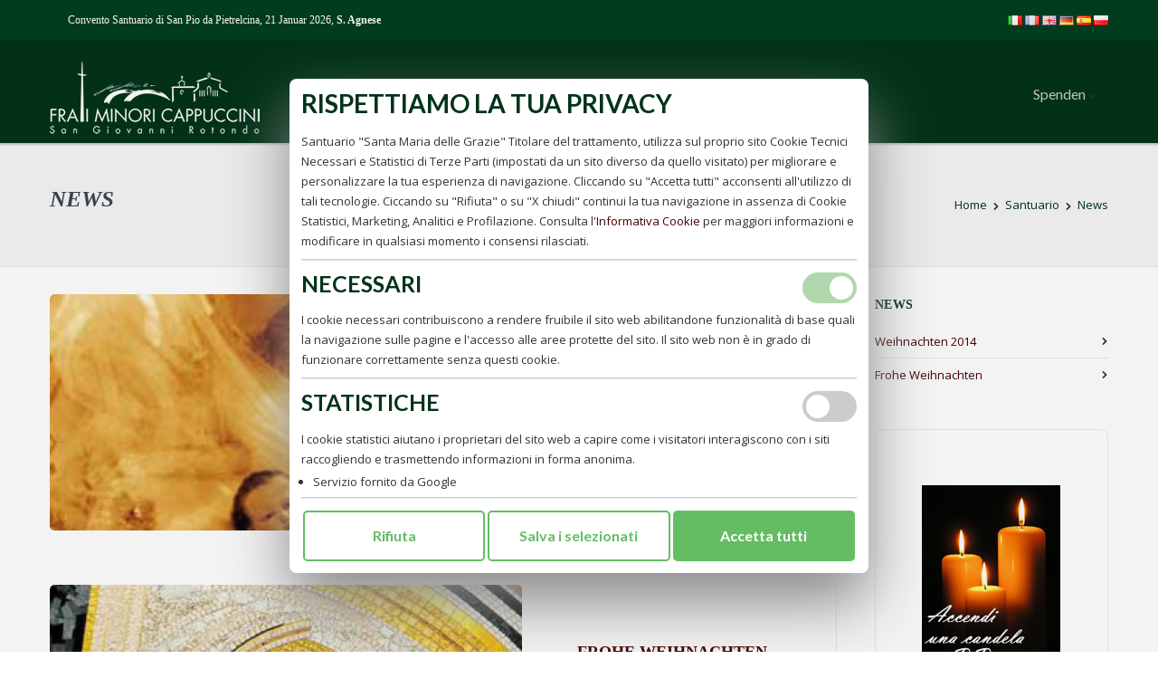

--- FILE ---
content_type: text/html; charset=UTF-8
request_url: https://www.conventosantuariopadrepio.it/de/il-santuario/news.html
body_size: 6122
content:
<!DOCTYPE html>
<html lang="de">
	<head>
		<base href="https://www.conventosantuariopadrepio.it/">
		<meta charset="UTF-8">

		<title>News</title>
		<meta name="description" content="">
		
		
		<meta name="google-site-verification" content="gPCuPAtjQuQM6vWfQWSySsOtk11VL2bgDExLY3dadHw" />
		<meta http-equiv="Content-Language" content="IT">
		<meta name="author" content="Logovia s.n.c. Servizi Internet per il Turismo - http://www.logovia.it">
		<meta name="distribution" content="Global">
		<meta name="copyright" content="2015 Logovia s.n.c. Servizi Internet per il Turismo - http://www.logovia.it">
		<meta http-equiv="Pragma" content="no-cache">
		<meta http-equiv="Cache-Control" content="no-cache">
		<meta name="robots" content="FOLLOW,INDEX">
		<link href="images/favicon.ico" rel="shortcut icon">
		<meta http-equiv="Content-Type" content="text/html; charset=UTF-8" />
		<meta name="viewport" content="width=device-width, initial-scale=1.0">
				
		
		<link rel="stylesheet" id="ABss_form_style-css" href="css/simple-subscribe.css" type="text/css" media="all" />
		<link rel="stylesheet" id="ABt_testimonials_shortcode-css" href="css/testimonials_shortcode.css" type="text/css" media="all" />
		<link rel="stylesheet" id="abts_ab_tweet_scroller-css" href="css/tweet-scroller.css" type="text/css" media="all" />
		<link rel="stylesheet" id="ABp_portfolio_shortcode-css" href="css/portfolio_shortcode.css" type="text/css" media="all" />
		<link rel="stylesheet" id="contact-form-7-css" href="css/contact-form.css" type="text/css" media="all" />
		<link rel="stylesheet" id="mediaelement-css" href="css/mediaelementplayer.min.css" type="text/css" media="all" />
		<link rel="stylesheet" id="dnd_icons_default-css" href="css/icons-default.css" type="text/css" media="all" />
		<link rel="stylesheet" id="ABdev_animo-animate-css" href="css/animo-animate.css" type="text/css" media="all" />
		<link rel="stylesheet" id="ABdev_prettify-css" href="css/prettify.css" type="text/css" media="all" />
		<link rel="stylesheet" id="ABdev_shortcodes-css" href="css/dnd-shortcodes.css" type="text/css" media="all" />
		<link rel="stylesheet" id="ABdev_shortcodes_responsive-css" href="css/responsive.css" type="text/css" media="all" />
		<link rel="stylesheet" id="rs-plugin-settings-css" href="revslider/rs-plugin/css/settings.css" type="text/css" media="all" />
		<link rel="stylesheet" id="ABdev_icon_font-css" href="css/fonts.css" type="text/css" media="all" />
		<link rel="stylesheet" id="font_css-css" href="https://fonts.googleapis.com/css?family=Lato%3A400%2C700%2C400italic%7COpen+Sans%3A400&amp;ver=4.0.1" type="text/css" media="all" />
		<link rel="stylesheet" id="ABdev_core_icons-css" href="css/core_style.css" type="text/css" media="all" />
		<link rel="stylesheet" id="fancybox-css" href="css/jquery.fancybox.css" type="text/css" media="all" />
		<link rel="stylesheet" id="nivo-css" href="css/nivo-slider.css" type="text/css" media="all" />
		<link rel="stylesheet" id="main_css-css" href="css/style.css?20230918" type="text/css" media="all" />
		<link rel="stylesheet" id="responsive_css-css" href="css/main-responsive.css" type="text/css" media="all" />
		<link rel="stylesheet" href="//code.jquery.com/ui/1.11.1/themes/smoothness/jquery-ui.css">
		<link rel="stylesheet" href="css/cookie-policy.css" type="text/css" media="all" />
		
		<script type="text/javascript" src="js/jquery.js"></script>		
		
				
		<!--[if lt IE 9]>
			<script src="//html5shim.googlecode.com/svn/trunk/html5.js"></script>
		<![endif]-->
	</head>

	<body class="home page page-template page-template-page-front-page-revolution-slider-php">
				
		<header id="ABdev_main_header" class="clearfix default  sticky_main_header ">
			<div id="top_bar">
				<div class="container">
					<div class="row">
						<div id="header_social_info" class="span8">
							<div class="contact_mail_info">
								<span class="quick_contact_phone">
									<span class="playfair">Convento Santuario di San Pio da Pietrelcina, 21 Januar 2026, <strong style="text-transform:capitalize">s. Agnese</strong></span>
								</span>    
								<span class="quick_contact_phone"></span> 
							</div>
						</div>

						<div id="shop_links" class="span4 right_aligned shop_nav_links">
							<a href="https://www.conventosantuariopadrepio.it/it/il-santuario/news.html"><img src="images/flag/it.gif" alt="it"></a>
<a href="https://www.conventosantuariopadrepio.it/fr/il-santuario/actualites.html"><img src="images/flag/fr.gif" alt="fr"></a>
<a href="https://www.conventosantuariopadrepio.it/en/offers.html"><img src="images/flag/en.gif" alt="en"></a>
<a href="https://www.conventosantuariopadrepio.it/de/spenden.html"><img src="images/flag/de.gif" alt="de"></a>
<a href="https://www.conventosantuariopadrepio.it/es/ofertas.html"><img src="images/flag/es.gif" alt="es"></a>
<a href="https://www.conventosantuariopadrepio.it/pl/oferuje.html"><img src="images/flag/pl.gif" alt="pl"></a>
						</div>
					</div>
				</div>
			</div>

			<div id="logo_menu_bar">
				<div class="container">
					<div id="logo">
													<img src="images/logo.png" alt="Convento Santuario di San Pio da Pietrelcina">
											</div>

					<div class="search-toggle">
											</div>
				</div>
			</div>

			<nav><ul id="main_menu" class=""><li class="main-menu-item menu-item-depth-0 menu-item menu-item-has-children has_children normal_menu_item">
<a href="https://www.conventosantuariopadrepio.it/de/spenden.html" class="" target="">Spenden</a>
<ul class="navi first menu-depth-1">
<li><a href="http://conventopadrepio.com/index.php/de/" target="_blank">Zünde eine Kerze</a></li>

<li><a href="https://www.conventosantuariopadrepio.it/de/spenden/ihre-spenden.html">Ihre Spenden</a></li>

<li><a href="https://www.conventosantuariopadrepio.it/de/spenden/administrative-office.html">Administrative Office</a></li>

<li><a href="https://www.conventosantuariopadrepio.it/de/spenden/erbschaften-von-willen-vermaechtnissen-und-lebensversicherungspolicen.html">Erbschaften von Willen, Vermächtnissen und Lebensversicherungspolicen</a></li>

<li><a href="https://www.conventosantuariopadrepio.it/de/spenden/progetti.html">Projekte</a></li>
</ul>
</li>
</ul></nav>
			
			<div id="ABdev_menu_toggle">
				<i class="ci_icon-menu"></i>
			</div>
		</header>

		<div id="ABdev_header_spacer"></div>

		
		
		<section id="title_breadcrumbs_bar">
	<div class="container clearfix">
		<div class="floatleft">
			<h1 class="playfair_i">News</h1>
		</div>
		<div class="floatright">
			<div class="breadcrumbs"><ol class="" itemscope itemtype="https://schema.org/BreadcrumbList">
<li itemprop="itemListElement" itemscope itemtype="http://schema.org/ListItem"><a href="https://www.conventosantuariopadrepio.it/de.html" itemprop="item"><span itemprop="name">Home</span></a><meta itemprop="position" content="1" /><i class="ci_icon-chevron-right"></i></li>
<li itemprop="itemListElement" itemscope itemtype="http://schema.org/ListItem"><a href="https://www.conventosantuariopadrepio.it/de/il-santuario.html" itemprop="item"><span itemprop="name">Santuario</span></a><meta itemprop="position" content="2" /><i class="ci_icon-chevron-right"></i></li>
<li itemprop="itemListElement" itemscope itemtype="http://schema.org/ListItem"><a href="https://www.conventosantuariopadrepio.it/de/il-santuario/news.html" itemprop="item"><span itemprop="name">News</span></a><meta itemprop="position" content="3" /></li>
</ol>
</div>
		</div>
	</div>
</section>

<section class=" portfolio_single">
	<div class="container">
		<div class="row">
			<div class="portfolio_right_sidebar span9 content content_with_right_sidebar">
				<div class="portfolio_items clearfix">
					
																	<div class="portfolio_list_fullwidth">
							<div class="portfolio_item portfolio_single_column_item portfolio_list_fullwidth">
																<a href="https://www.conventosantuariopadrepio.it/de/il-santuario/news/weihnachten-2014.html">
								<div class="overlayed">
									<img src="/thumb/520x260x1/pagine_foto/000261/foto_306_1.jpg" class="attachment-post-thumbnail wp-post-image" alt="">
								</div></a>
																<div class="portfolio_item_meta">
									<h5 class="portfolio_title playfair"><a href="https://www.conventosantuariopadrepio.it/de/il-santuario/news/weihnachten-2014.html">Weihnachten 2014</a></h5>
									<div class="portfolio_single_content">des hl. Pio,das Fest der Geburt des Sohnes Gottes als&#8230;</div>
									<div class="post-readmore portfolio-readmore">
										<a href="https://www.conventosantuariopadrepio.it/de/il-santuario/news/weihnachten-2014.html" class="more-link">Finde mehr heraus</a>
									</div>
								</div>
							</div>
						</div>
												<div class="portfolio_list_fullwidth">
							<div class="portfolio_item portfolio_single_column_item portfolio_list_fullwidth">
																<a href="https://www.conventosantuariopadrepio.it/de/il-santuario/news/frohe-weihnachten.html">
								<div class="overlayed">
									<img src="/thumb/520x260x1/pagine_foto/000153/foto_170_1.jpg" class="attachment-post-thumbnail wp-post-image" alt="">
								</div></a>
																<div class="portfolio_item_meta">
									<h5 class="portfolio_title playfair"><a href="https://www.conventosantuariopadrepio.it/de/il-santuario/news/frohe-weihnachten.html">Frohe Weihnachten</a></h5>
									<div class="portfolio_single_content">&nbsp;&nbsp;&nbsp;&nbsp;&nbsp;Das Pilgerb&uuml;ro w&uuml;nscht&nbsp;allen das Licht, den Frieden und die Freude&#8230;</div>
									<div class="post-readmore portfolio-readmore">
										<a href="https://www.conventosantuariopadrepio.it/de/il-santuario/news/frohe-weihnachten.html" class="more-link">Finde mehr heraus</a>
									</div>
								</div>
							</div>
						</div>
											
				</div>
			</div>
			<aside class="span3 sidebar sidebar_right">
				<div id="categories-3" class="widget widget_categories">
					<div class="sidebar-widget-heading">
						<h3 class="playfair">News</h3>
					</div>
					<ul>
												<li class="cat-item"><a href="https://www.conventosantuariopadrepio.it/de/il-santuario/news/weihnachten-2014.html">Weihnachten 2014</a></li>
												<li class="cat-item"><a href="https://www.conventosantuariopadrepio.it/de/il-santuario/news/frohe-weihnachten.html">Frohe Weihnachten</a></li>
											</ul>
				</div>
				
				
		<div class="dnd_metro_box " style="background:#ffffff; border:1px solid #e9eaec; border-radius:8px; margin-bottom:20px;">
			<div class="dnd_metro_box_header">
				<div class="dnd_icon_boxed"></div>
				<h3><img src="images/banner_cero.jpg" alt=""></h3>
			</div>
			<p><strong>Zünde eine Kerze</strong></p>
			<a class="dnd-button dnd-button_light dnd-button_rounded dnd-button_small" href="https://www.conventopadrepio.com/index.php/de/" target="_blank">gehen</a>
		</div>
		
		<div class="dnd_metro_box " style="background:#ffffff; border: 1px solid #e9eaec; border-radius:8px; margin-bottom:20px;">
			<div class="dnd_metro_box_header">
				<div class="dnd_icon_boxed"></div>
				<h3>IHRE SPENDE</h3>
			</div>
			<p>Unterstützen Sie unsere Initiativen</p>
			<a class="dnd-button dnd-button_light dnd-button_rounded dnd-button_small" href="https://www.conventosantuariopadrepio.it/de/spenden/ihre-spende.html">gehen</a>
		</div>
				</aside>
			
		</div>
	</div>
</section>		
		
		
		<section class="dnd_section_dd no_padding" style="background-color:#FBFBFB !important">
			<div class="dnd_container">
				<div class="dnd_column_dd_span8 ">
					<blockquote class="dnd_blockquote dnd_blockquote_style2 playfair_i">
						<p>Pensa sempre che DIO vede tutto! (AdFP, 554 ). <small><img src="images/firma.png" alt=""></small></p>
					</blockquote>
				</div>
							</div>		
		</section>


				<section class="dnd_section_dd ">
			<div class="dnd_section_content">
				<div class="dnd_container">
					<div class="dnd_column_dd_span8">
					
													<h3 class="column_title_left"><span class="playfair">News</span></h3>

														<div class="dnd_posts_shortcode dnd_posts_shortcode-1 clearfix has_thumbnail">
																<div class="dnd_latest_news_shortcode_content">
									<h5><a href="https://www.conventosantuariopadrepio.it/de/ufficio-pellegrinaggi/pilgerbuero.html">Pilgerbüro</a></h5>
									<p>Das Pilgerb&uuml;ro liegt auf dem Kirchplatz der Kirche &bdquo;San Pio&#8230;</p>
								</div>
							</div>
							
											</div>
					
									</div>
			</div>
		</section>
		
				

		<footer id="ABdev_main_footer">
			<div id="footer_columns">
				<div class="container">
					<div class="row">
						<div class="span4 clearfix">
							<div id="text-2" class="widget widget_text">
								<h3 class="footer-widget-heading">CONTACTS</h3>			
								<div class="textwidget">
									<strong>Convento Santuario di San Pio da Pietrelcina</strong><br>
									Viale Padre Pio, San Giovanni Rotondo FG<br />
									tel. <a href="tel:+390882417500">+39 088 241 75 00</a> - fax +39 088 241 75 55<br />
									eMail: <a href="mailto:info@santuariopadrepio.it">info@santuariopadrepio.it</a>								</div>
							</div>
						</div>

						<div class="span4 clearfix">
							<div id="rpwe_widget-4" class="widget rpwe_widget recent-posts-extended">
								<h3 class="footer-widget-heading">NEWSLETTER</h3>
								<div  class="rpwe-block">
									<form id="contact-form" action="https://www.conventosantuariopadrepio.it/de/newsletter.html" method="post">
										<input name="email" type="text" placeholder="Enter your email..." class="contact1-style">
									</form>
									<br />
									<br />
									<span class="playfair">
										Convento Santuario di San Pio da Pietrelcina<br /> 
										21 Januar 2026, <strong style="text-transform:capitalize">s. Agnese</strong>
									</span>
								</div>
							</div>
						</div>

						<div class="span4 clearfix">
							<div id="nav_menu-4" class="widget widget_nav_menu">
								<h3 class="footer-widget-heading">LINKS</h3>
								<div class="menu-widget-footer-links-container">
									<ul id="menu-widget-footer-links" class="menu"><li>
<a href="https://www.conventosantuariopadrepio.it/de/il-santuario/eventi.html" class="" target="">Eventi</a>
</li>
<li>
<a href="https://www.conventosantuariopadrepio.it/de/il-santuario/news.html" class="" target="">News</a>
</li>
<li>
<a href="https://www.padrepio.it/" class="" target="_blank">PadrePio.it</a>
</li>
<li>
<a href="https://www.vocedipadrepio.com/" class="" target="_blank">Voce di Padre Pio</a>
</li>
<li>
<a href="https://www.teleradiopadrepio.it/" class="" target="_blank">Tele Radio Padre Pio</a>
</li>
</ul>								</div>
							</div>						
						</div>
					</div>
				</div>
			</div>


			<div id="footer_copyright">
				<div class="container">
					<div class="row">
						<div class="span12 footer_copyright" style="text-align:center">
							<img src="images/sfondo_footer.png" alt=""><br><br>
							© Copyright Santuario &quot;Santa Maria delle Grazie&quot; | Tutti i diritti riservati | <a href="https://www.conventosantuariopadrepio.it/de/privacy.html"><strong>Privacy</strong></a> | <a href="javascript:cookiepolicy_open()"><strong>Cookie Policy</strong></a> | <em>web dev</em> <a href="http://www.logovia.it/" target="_blank">logovia</a>						</div>
					</div>
				</div>
			</div>

		</footer>

		

		<script type="text/javascript" src="js/jquery-migrate.min.js"></script>
		<script type="text/javascript" src="js/jquery.placeholder.js"></script>
		<script type="text/javascript" src="js/jquery.carouFredSel.js"></script>
		<script type="text/javascript" src="js/portfolio.js"></script>
		<script type="text/javascript" src="js/prettify.js"></script>
		<script type="text/javascript" src="//conventosantuariopadrepio.it/revslider/rs-plugin/js/jquery.themepunch.tools.min.js"></script>
		<script type="text/javascript" src="//conventosantuariopadrepio.it/revslider/rs-plugin/js/jquery.themepunch.revolution.min.js"></script>
		<script type="text/javascript" src="js/ab-simple-subscribe.js"></script>
		<script type="text/javascript" src="js/jquery.form.min.js"></script>
		<script type="text/javascript" src="js/ab-tweet-scroller.js"></script>
		<script type="text/javascript" src="js/scripts.js"></script>
		<script type='text/javascript'>
		/* <![CDATA[ */
		var mejsL10n = {"language":"en","strings":{"Close":"Close","Fullscreen":"Fullscreen","Download File":"Download File","Download Video":"Download Video","Play\/Pause":"Play\/Pause","Mute Toggle":"Mute Toggle","None":"None","Turn off Fullscreen":"Turn off Fullscreen","Go Fullscreen":"Go Fullscreen","Unmute":"Unmute","Mute":"Mute","Captions\/Subtitles":"Captions\/Subtitles"}};
		var _wpmejsSettings = {"pluginPath":"\/incomeup\/wp-includes\/js\/mediaelement\/"};
		/* ]]> */
		</script>
		<script type="text/javascript" src="js/mediaelement-and-player.min.js"></script>
		<script type="text/javascript" src="js/jquery.gmap.min.js"></script>
		<script type="text/javascript" src="js/animo.js"></script>
		<script type="text/javascript" src="js/jquery.inview.js"></script>
		<script type="text/javascript" src="js/jquery.parallax.js"></script>
		<script type="text/javascript" src="js/jquery.tipsy.js"></script>
		<script type="text/javascript" src="js/jquery.knob-custom.js"></script>
		<script type="text/javascript" src="js/ui/jquery.ui.core.min.js"></script>
		<script type="text/javascript" src="js/ui/jquery.ui.widget.min.js"></script>
		<script type="text/javascript" src="js/ui/jquery.ui.accordion.min.js"></script>
		<script type="text/javascript" src="js/ui/jquery.ui.tabs.min.js"></script>
		<script type="text/javascript" src="js/ui/jquery.ui.effect.min.js"></script>
		<script type="text/javascript" src="js/ui/jquery.ui.effect-slide.min.js"></script>
		<script type='text/javascript'>
		/* <![CDATA[ */
		var dnd_options = {"dnd_tipsy_opacity":"0.8","dnd_custom_map_style":""};
		/* ]]> */
		</script>
		<script type="text/javascript" src="js/init.js"></script>
		<script type="text/javascript" src="js/testimonials.js"></script>
		<script type="text/javascript" src="js/jquery.carouFredSel.js"></script>
		<script type="text/javascript" src="js/jquery.touchSwipe.min.js"></script>
		<script type='text/javascript'>
		/* <![CDATA[ */
		var wpsArgs = {"auto_scroll":"false","circular":"false","easing_effect":"linear","no_of_items_to_scroll":"1","fx":"fade"};
		/* ]]> */
		</script>
		<script type="text/javascript" src="js/jquery.placeholder.min.js"></script>
		<script type="text/javascript" src="js/jquery.isotope.min.js"></script>
		<script type="text/javascript" src="js/jquery.fancybox.js"></script>
		<script type="text/javascript" src="js/jquery.nivo.slider.js"></script>
		<script type="text/javascript" src="js/jquery.countdown.js"></script>
		<script type="text/javascript" src="js/superfish.js"></script>
		<script type="text/javascript" src="js/masonry.min.js"></script>
		<script type="text/javascript" src="js/imagesloaded.js"></script>
		<script type="text/javascript" src="js/jpreloader.js"></script>
		<script type="text/javascript" src="js/waypoint.js"></script>
		<script type="text/javascript" src="js/custom.js"></script>
		<script type="text/javascript">
			/******************************************
			-	PREPARE PLACEHOLDER FOR SLIDER	-
			******************************************/
			var setREVStartSize = function() {
			var	tpopt = new Object();
			tpopt.startwidth = 1170;
			tpopt.startheight = 520;
			tpopt.container = jQuery('#rev_slider_4_1');
			tpopt.fullScreen = "off";
			tpopt.forceFullWidth="off";
			tpopt.container.closest(".rev_slider_wrapper").css({height:tpopt.container.height()});tpopt.width=parseInt(tpopt.container.width(),0);tpopt.height=parseInt(tpopt.container.height(),0);tpopt.bw=tpopt.width/tpopt.startwidth;tpopt.bh=tpopt.height/tpopt.startheight;if(tpopt.bh>tpopt.bw)tpopt.bh=tpopt.bw;if(tpopt.bh<tpopt.bw)tpopt.bw=tpopt.bh;if(tpopt.bw<tpopt.bh)tpopt.bh=tpopt.bw;if(tpopt.bh>1){tpopt.bw=1;tpopt.bh=1}if(tpopt.bw>1){tpopt.bw=1;tpopt.bh=1}tpopt.height=Math.round(tpopt.startheight*(tpopt.width/tpopt.startwidth));if(tpopt.height>tpopt.startheight&&tpopt.autoHeight!="on")tpopt.height=tpopt.startheight;if(tpopt.fullScreen=="on"){tpopt.height=tpopt.bw*tpopt.startheight;var cow=tpopt.container.parent().width();var coh=jQuery(window).height();if(tpopt.fullScreenOffsetContainer!=undefined){try{var offcontainers=tpopt.fullScreenOffsetContainer.split(",");jQuery.each(offcontainers,function(e,t){coh=coh-jQuery(t).outerHeight(true);if(coh<tpopt.minFullScreenHeight)coh=tpopt.minFullScreenHeight})}catch(e){}}tpopt.container.parent().height(coh);tpopt.container.height(coh);tpopt.container.closest(".rev_slider_wrapper").height(coh);tpopt.container.closest(".forcefullwidth_wrapper_tp_banner").find(".tp-fullwidth-forcer").height(coh);tpopt.container.css({height:"100%"});tpopt.height=coh;}else{tpopt.container.height(tpopt.height);tpopt.container.closest(".rev_slider_wrapper").height(tpopt.height);tpopt.container.closest(".forcefullwidth_wrapper_tp_banner").find(".tp-fullwidth-forcer").height(tpopt.height);}
			};
			/* CALL PLACEHOLDER */
			setREVStartSize();
			var tpj=jQuery;
			tpj.noConflict();
			var revapi4;
			tpj(document).ready(function() {
				if(tpj('#rev_slider_4_1').revolution == undefined)
					revslider_showDoubleJqueryError('#rev_slider_4_1');
				else
					revapi4 = tpj('#rev_slider_4_1').show().revolution({
						dottedOverlay:"none",
						delay:7000,
						startwidth:1170,
						startheight:520,
						hideThumbs:200,
						thumbWidth:100,
						thumbHeight:50,
						thumbAmount:3,
						simplifyAll:"off",
						navigationType:"bullet",
						navigationArrows:"none",
						navigationStyle:"round",
						touchenabled:"on",
						onHoverStop:"on",
						nextSlideOnWindowFocus:"off",
						swipe_threshold: 0.7,
						swipe_min_touches: 1,
						drag_block_vertical: false,
						keyboardNavigation:"off",
						navigationHAlign:"center",
						navigationVAlign:"bottom",
						navigationHOffset:0,
						navigationVOffset:40,
						soloArrowLeftHalign:"left",
						soloArrowLeftValign:"center",
						soloArrowLeftHOffset:20,
						soloArrowLeftVOffset:0,
						soloArrowRightHalign:"right",
						soloArrowRightValign:"center",
						soloArrowRightHOffset:20,
						soloArrowRightVOffset:0,
						shadow:0,
						fullWidth:"on",
						fullScreen:"off",
						spinner:"spinner0",
						stopLoop:"off",
						stopAfterLoops:-1,
						stopAtSlide:-1,
						shuffle:"off",
						autoHeight:"off",
						forceFullWidth:"off",
						hideTimerBar:"on",
						hideThumbsOnMobile:"off",
						hideNavDelayOnMobile:1500,
						hideBulletsOnMobile:"off",
						hideArrowsOnMobile:"off",
						hideThumbsUnderResolution:0,
						hideSliderAtLimit:0,
						hideCaptionAtLimit:601,
						hideAllCaptionAtLilmit:0,
						startWithSlide:0					
					});
			});	/*ready*/
		</script>
		<script src="//code.jquery.com/ui/1.11.1/jquery-ui.js"></script>
								<div id="cookie-banner" class="show">
	<form action="/cookie-policy/save-preferences" method="post">
		
		<div id="CBclose" class="hide"><a href="javascript:cookiepolicy_close()">
			<svg xmlns="http://www.w3.org/2000/svg" width="14" height="14" viewBox="0 0 14 14"><path d="M14 1.41L12.59 0L7 5.59L1.41 0L0 1.41L5.59 7L0 12.59L1.41 14L7 8.41L12.59 14L14 12.59L8.41 7L14 1.41Z"></path></svg> chiudi		</a></div>
	
		<h2>Rispettiamo la tua privacy</h2>
		
		<p>Santuario &quot;Santa Maria delle Grazie&quot; Titolare del trattamento, utilizza sul proprio sito Cookie Tecnici Necessari e Statistici di Terze Parti (impostati da un sito diverso da quello visitato) per migliorare e personalizzare la tua esperienza di navigazione. Cliccando su "Accetta tutti" acconsenti all'utilizzo di tali tecnologie. Ciccando su "Rifiuta" o su "X  chiudi" continui la tua navigazione in assenza di Cookie Statistici, Marketing, Analitici e Profilazione. Consulta l'<a href="/it/privacy.html">Informativa Cookie</a> per maggiori informazioni e modificare in qualsiasi momento i consensi rilasciati.</p>
		
		<hr>


		<h3>Necessari</h3>
		<label class="switch">
			<input type="checkbox" name="tipologia[necessari]" value="1" disabled checked>
			<span class="slider round"></span>
		</label>
		<p>I cookie necessari contribuiscono a rendere fruibile il sito web abilitandone funzionalità di base quali la navigazione sulle pagine e l'accesso alle aree protette del sito. Il sito web non è in grado di funzionare correttamente senza questi cookie.</p>
		
		
		<hr>
		

		<h3>Statistiche</h3>
		<label class="switch">
			<input type="checkbox" name="tipologia[statistiche]" value="1" >
			<span class="slider round"></span>
		</label>
		<p>I cookie statistici aiutano i proprietari del sito web a capire come i visitatori interagiscono con i siti raccogliendo e trasmettendo informazioni in forma anonima.</p>
		
		<ul class="script-list">
			<li>Servizio fornito da  Google</li>
		</ul>
		
		<hr>
		


		<div class="btnCB">
			<button name="action" value="declineall">Rifiuta</button>
			<button name="action" value="save">Salva i selezionati</button>
			<button name="action" value="saveall" class="selectall">Accetta tutti</button>
		</div>
		
	</form>
</div>
<div id="cookie-banner-overlay" class="show"></div>



<script>
function cookiepolicy_open()
{
	document.getElementById("cookie-banner").classList.remove("hide");
	document.getElementById("cookie-banner-overlay").classList.remove("hide");
	document.getElementById("CBclose").classList.remove("hide");
}
function cookiepolicy_close()
{
	document.getElementById("cookie-banner").classList.add("hide");
	document.getElementById("cookie-banner-overlay").classList.add("hide");
	document.getElementById("CBclose").classList.add("hide");
}
</script>

	</body>
</html>

--- FILE ---
content_type: text/css
request_url: https://www.conventosantuariopadrepio.it/css/dnd-shortcodes.css
body_size: 12817
content:
/********** Shortcode: Animation Box *************************************************************/
.dnd-animo,
.dnd-animo-children > *{
	visibility: hidden;
}


/********** Shortcode: Columns & sections *************************************************************/
.dnd_container{
	width: 100%;
}

.dnd_container:before,
.dnd_container:after{
	display: table;
	line-height: 0;
	content: "";
}

.dnd_container:after{
	clear: both;
}

.dnd_section_dd.section_with_header .dnd_container{
	margin-bottom: 6px;
	margin-top: 0px;
}

.section_body_fullwidth .dnd_section_content .dnd_container{
	width: 100%;
}

.dnd_section_dd{
	position: relative;
	overflow:hidden;
	padding-bottom: 30px;
	padding-top: 30px;
}

.dnd_section_dd > *{
	z-index: 1;
	position: relative;
}

.dnd_video_background{
	position: absolute;
	top: 0;
	left: 0;
	width: 100%;
	z-index: 0;
	visibility: hidden;
}

.dnd-video-bg h4 {
	font-size: 30px !important;
}

.dnd-video-bg .aligncenter {
	font-size: 16px;
}



.dnd_video_background .mejs-container{
	background:none !important;
}

.dnd_video_background .mejs-overlay-loading{
	display: none !important;
}

.dnd-parallax{
	background-position: 50% top;
	background-attachment:fixed;
	-webkit-background-size: cover;
	background-size: cover;
}

.dnd_container [class*="column_dd_span"]{
	display: block;
	float: left;
	min-height: 20px;
	margin-left: 2.564102564102564%;
	-webkit-box-sizing: border-box; 
	-moz-box-sizing: border-box; 
	box-sizing: border-box;
}

.section_no_column_margin .dnd_container [class*="column_dd_span"],
.dnd_container [class*="column_dd_span"]:first-child{
	margin-left: 0;
}

.dnd_column_dd_span12  {width: 100%;}
.dnd_column_dd_span11  {width: 91.45299145299145%;}
.dnd_column_dd_span10  {width: 82.90598290598291%;}
.dnd_column_dd_span9   {width: 74.35897435897436%;}
.dnd_column_dd_span8   {width: 65.81196581196581%;}
.dnd_column_dd_span7   {width: 57.26495726495726%;}
.dnd_column_dd_span6   {width: 48.71794871794872%;}
.dnd_column_dd_span5   {width: 40.17094017094017%;}
.dnd_column_dd_span4   {width: 31.62393162393162%;}
.dnd_column_dd_span3   {width: 23.07692307692308%;}
.dnd_column_dd_span2   {width: 14.52991452991453%;}
.dnd_column_dd_span1   {width: 5.982905982905983%;}

.section_no_column_margin .dnd_column_dd_span12  {width: 100%;}
.section_no_column_margin .dnd_column_dd_span11  {width: 91.6666666666665%;}
.section_no_column_margin .dnd_column_dd_span10  {width: 83.3333333333334%;}
.section_no_column_margin .dnd_column_dd_span9   {width: 74.9999999999999%;}
.section_no_column_margin .dnd_column_dd_span8   {width: 66.6666666666665%;}
.section_no_column_margin .dnd_column_dd_span7   {width: 58.3333333333332%;}
.section_no_column_margin .dnd_column_dd_span6   {width: 49.9999999999999%;}
.section_no_column_margin .dnd_column_dd_span5   {width: 41.6666666666665%;}
.section_no_column_margin .dnd_column_dd_span4   {width: 33.3333333333332%;}
.section_no_column_margin .dnd_column_dd_span3   {width: 24.9999999999999%;}
.section_no_column_margin .dnd_column_dd_span2   {width: 16.6666666666665%;}
.section_no_column_margin .dnd_column_dd_span1   {width:  8.3333333333332%;}

.section_equalize_5 .dnd_column_dd_span3,
.section_equalize_5 .dnd_column_dd_span2{
	width:  17.95084476%;
}

.section_equalize_5 .dnd_container [class*="column_dd_span"]{
	margin-left: 2.564102564102564%;
}

.section_no_column_margin.section_equalize_5 .dnd_container [class*="column_dd_span"],
.section_equalize_5 .dnd_container [class*="column_dd_span"]:first-child{
	margin-left: 0;
}

.section_no_column_margin.section_equalize_5 .dnd_column_dd_span3,
.section_no_column_margin.section_equalize_5 .dnd_column_dd_span2{
	width:  20%;
}

.dnd_section_dd header,
.dnd_section_dd footer{
	text-align: center;
}

.dnd_section_dd header h3{
	font-family: Lato;
	font-weight: 700;
	display: inline-block;
	color: #3b4550;
	font-size: 22px;
	line-height: 25px;
	margin-bottom: 15px;
	position: relative;
}

.dnd_section_dd.section_title_left header h3{
	display: block;
	text-align: left;
	font-size: 18px;
	padding-bottom: 10px;
}

.column_title_left{
	margin-bottom: 30px;
}

.dnd_section_dd header p{
	font-family: Open Sans;
	margin-bottom: 30px;
	padding: 0 100px;
}

.dnd_section_dd.pattern_overlayed{
	color: #fff;
}

.dnd_section_dd.pattern_overlayed header h3{
	color: #fff;
}


/********** Shortcode: Abbreviation *************************************************************/
.dnd-abbr{
	border-bottom: 1px dotted #666;
	cursor: help;
}


/********** jQuery UI helpers *************************************************************/
.ui-helper-reset {
	margin: 0;
	padding: 0;
	border: 0;
	outline: 0;
	font-size: 100%;
}

.ui-helper-clearfix:before,
.ui-helper-clearfix:after { 
	content: "";
	display: table;
}

.ui-helper-clearfix:after { 
	clear: both;
}

.ui-helper-zfix {
	width: 100%;
	height: 100%;
	top: 0;
	left: 0;
	position: absolute;
	opacity: 0;
	filter:Alpha(Opacity=0);
}


/********** Shortcode: Tabs *************************************************************/
.dnd-tabs {
	position: relative; 
	margin-bottom: 30px;
	clear: both;
} 

.dnd-tabs .ui-tabs-panel p{
	margin-bottom: 7px;
}

.dnd-tabs .ui-tabs-nav{
	margin: 0;
}

.dnd-tabs .ui-tabs-nav li a{
	text-align: center;
	clear:both;
	box-sizing: border-box;
	display: block;
	padding: 12px 18px;
	width: 100%;
	height: 100%;
	cursor: pointer;
	outline: none;
	color: #6A707B;
	font-size: 13px;
	text-decoration: none;
}

.dnd-tabs.dnd-tabs-boxed.dnd-tabs-position-top .ui-tabs-nav li {
	list-style: none;
	float: left;
	display: block;
	white-space: nowrap;
	margin: 0;
	padding: 0;
	border-top: 1px solid #e9eaec;
	border-left: 1px solid #e9eaec;
	border-right: 1px solid #e9eaec;
	background: #fff;
	font-size: 13px;
	line-height: 18px;
	position: relative;
	font-family: Lato;
	font-weight: 700;
	margin-right: 2px;
	border-top-right-radius: 5px;
	border-top-left-radius: 5px;
}

.dnd-tabs.dnd-tabs-unboxed.dnd-tabs-position-top .ui-tabs-nav li {
	list-style: none;
	float: left;
	display: block;
	white-space: nowrap;
	margin: 0;
	padding: 0;
	border: 1px solid #e9eaec;
	border-right: 0px;
	background: #fff;
	font-size: 13px;
	line-height: 18px;
	position: relative;
	font-family: Lato;
	font-weight: 700;
}

.dnd-tabs.dnd-tabs-unboxed.dnd-tabs-position-top .ui-tabs-nav li:first-child {
	border-top-left-radius: 5px;
	border-bottom-left-radius: 5px;
}

.dnd-tabs.dnd-tabs-unboxed.dnd-tabs-position-top .ui-tabs-nav li:last-child {
	border-top-right-radius: 5px;
	border-bottom-right-radius: 5px;
	border-right: 1px solid #e9eaec;
}

.dnd-tabs.dnd-tabs-position-top.dnd-tabs-boxed .ui-tabs-nav li:hover a{
	color: #fff!important;
	background: #023318;
	border-top-right-radius: 5px;
	border-top-left-radius: 5px;
}

.dnd-tabs.dnd-tabs-position-top.dnd-tabs-boxed .ui-tabs-nav li.ui-tabs-active:hover a{
	background: transparent;
	color: #023318 !important;
}

.dnd-tabs.dnd-tabs-position-top.dnd-tabs-unboxed .ui-tabs-nav li:first-child:hover a{
	border-top-left-radius: 5px;
	border-bottom-left-radius: 5px;
}

.dnd-tabs.dnd-tabs-position-top.dnd-tabs-unboxed .ui-tabs-nav li:last-child:hover a{
	border-top-right-radius: 5px;
	border-bottom-right-radius: 5px;
}

.dnd-tabs.dnd-tabs-position-top.dnd-tabs-unboxed .ui-tabs-nav li.ui-tabs-active:hover a{
	background: transparent;
	color: #023318 !important;
}

.dnd-tabs.dnd-tabs-position-top.dnd-tabs-unboxed .ui-tabs-nav li:hover a{
	color: #fff!important;
	background: #023318;
}

.dnd-tabs .ui-tabs-nav li.ui-tabs-active{
	position: relative;
}

.dnd-tabs .ui-tabs-nav li.ui-tabs-active:after{
	content: "";
	display: block;
	width: 100%;
	height: 1px;
	background: #fff;
	position: absolute;
	bottom: -1px;
	left: 0;
}

.dnd-tabs.dnd-tabs-unboxed .ui-tabs-nav li.ui-tabs-active:after{
	content: "";
	display: none;
}

.dnd-tabs .ui-tabs-nav li.ui-tabs-active a{
	color: #023318;
	cursor: default;
}

.dnd-tabs .ui-tabs-nav li:last-child{
	border-right: 1px solid #e9eaec;
}

.dnd-tabs.dnd-tabs-boxed .dnd-tabs-wrapper{
	border: 1px solid #e9eaec;
	border-bottom-left-radius: 5px;
	border-bottom-right-radius: 5px;
	border-top-right-radius: 5px;
}

.dnd-tabs.dnd-tabs-unboxed .dnd-tabs-wrapper{
	border: none;
}

.dnd-tabs .ui-tabs-panel {
	display: block;
	border-width: 0;
	padding: 25px 30px;
	background: #fff;
	border-bottom-left-radius: 5px;
	border-bottom-right-radius: 5px;
	border-top-right-radius: 5px;
}


.dnd-tabs.dnd-tabs-unboxed .ui-tabs-panel {
	display: block;
	border-width: 0;
	padding: 25px 10px 25px 0px;
}

.ui-tabs-hide {
	display: none;
}


/* bottom positioned tabs */

.dnd-tabs.dnd-tabs-position-bottom{
	margin-bottom: 75px;
}

.dnd-tabs.dnd-tabs-position-bottom .ui-tabs-panel {
	display: block;
	border-width: 0;
	padding: 25px 30px;
	background: #fff;
	border-top-left-radius: 5px;
	border-bottom-right-radius: 5px;
	border-top-right-radius: 5px;
}

.dnd-tabs.dnd-tabs-boxed.dnd-tabs-position-bottom .ui-tabs-nav li {
	list-style: none;
	float: left;
	display: block;
	white-space: nowrap;
	margin: 0;
	padding: 0;
	border-bottom: 1px solid #e9eaec;
	border-left: 1px solid #e9eaec;
	border-right: 1px solid #e9eaec;
	background: #fff;
	font-size: 13px;
	line-height: 18px;
	position: relative;
	font-family: Lato;
	font-weight: 700;
	margin-right: 2px;
	border-bottom-right-radius: 5px;
	border-bottom-left-radius: 5px;
}

.dnd-tabs.dnd-tabs-unboxed.dnd-tabs-position-bottom .ui-tabs-nav li {
	list-style: none;
	float: left;
	display: block;
	white-space: nowrap;
	margin: 0;
	padding: 0;
	border: 1px solid #e9eaec;
	border-right: 0px;
	background: #fff;
	font-size: 13px;
	line-height: 18px;
	position: relative;
	font-family: Lato;
	font-weight: 700;
}

.dnd-tabs.dnd-tabs-unboxed.dnd-tabs-position-bottom .ui-tabs-nav li:first-child {
	border-top-left-radius: 5px;
	border-bottom-left-radius: 5px;
}

.dnd-tabs.dnd-tabs-unboxed.dnd-tabs-position-bottom .ui-tabs-nav li:last-child {
	border-top-right-radius: 5px;
	border-bottom-right-radius: 5px;
	border-right: 1px solid #e9eaec;
}

.dnd-tabs.dnd-tabs-position-bottom.dnd-tabs-boxed .ui-tabs-nav li:hover a{
	color: #fff!important;
	background: #023318;
	border-bottom-right-radius: 5px;
	border-bottom-left-radius: 5px;
}

.dnd-tabs.dnd-tabs-position-bottom.dnd-tabs-boxed .ui-tabs-nav li.ui-tabs-active:hover a{
	color: #023318!important;
	background: #fff;
}

.dnd-tabs.dnd-tabs-position-bottom.dnd-tabs-unboxed .ui-tabs-nav li:first-child:hover a{
	color: #fff!important;
	background: #023318;
	border-top-left-radius: 5px;
	border-bottom-left-radius: 5px;
}

.dnd-tabs.dnd-tabs-position-bottom.dnd-tabs-unboxed .ui-tabs-nav li:last-child:hover a{
	color: #fff!important;
	background: #023318;
	border-top-right-radius: 5px;
	border-bottom-right-radius: 5px;
}

.dnd-tabs.dnd-tabs-position-bottom.dnd-tabs-unboxed .ui-tabs-nav li:hover a{
	color: #fff!important;
	background: #023318;
}

.dnd-tabs.dnd-tabs-position-bottom.dnd-tabs-unboxed .ui-tabs-nav li.ui-tabs-active:hover a{
	color: #023318!important;
	background: #fff;
}

.dnd-tabs.dnd-tabs-position-bottom .ui-tabs-nav li.ui-tabs-active {
	position: relative;
}

.dnd-tabs.dnd-tabs-position-bottom .ui-tabs-nav li.ui-tabs-active:after{
	content: "";
	display: block;
	width: 100%;
	height: 1px;
	background: #fff;
	position: absolute;
	bottom: -1px;
	left: 0;
}

.dnd-tabs.dnd-tabs-position-bottom.dnd-tabs-unboxed .ui-tabs-nav li.ui-tabs-active:after{
	content: "";
	display: none;
}

.dnd-tabs.dnd-tabs-position-bottom .ui-tabs-nav li.ui-tabs-active a{
	color: #023318;
	cursor: default;
}

.dnd-tabs.dnd-tabs-position-bottom .ui-tabs-nav li:last-child{
	border-right: 1px solid #e9eaec;
}

.dnd-tabs.dnd-tabs-position-bottom.dnd-tabs-boxed .dnd-tabs-wrapper{
	border-top-left-radius: 5px;
	border-top-right-radius: 5px;
	border-bottom-left-radius: 0px;
	border-bottom-right-radius: 5px;
}

.dnd-tabs.dnd-tabs-position-bottom.dnd-tabs-unboxed .dnd-tabs-wrapper{
	border: none;
}

.dnd-tabs.dnd-tabs-position-bottom.dnd-tabs-unboxed .ui-tabs-panel {
	display: block;
	border-width: 0;
	padding: 25px 10px 25px 0px;
}

.dnd-tabs-position-bottom .ui-tabs-nav {
	border-bottom: none;
	position: absolute;
	bottom:-43px;
}

.dnd-tabs-position-bottom .ui-tabs-nav li.ui-tabs-active:after{
	top: -1px;
	bottom: auto;
}


/* left or right positioned tabs */

.dnd-tabs-vertical .ui-tabs-nav li a{
	padding: 13px 13px 13px 17px;
}

/* left positioned tabs */
.dnd-tabs-position-left.dnd-tabs-boxed .dnd-tabs-wrapper{
	margin-left: 170px;
}

.dnd-tabs.dnd-tabs-position-left .ui-tabs-panel {
	display: block;
	border-width: 0;
	padding: 25px 30px;
	background: #fff;
	border-bottom-left-radius: 5px;
	border-bottom-right-radius: 5px;
	border-top-right-radius: 5px;
}

.dnd-tabs-position-left.dnd-tabs-boxed.dnd-tabs-boxed .ui-tabs-nav {
	width: 170px;
	float: left;
	margin-bottom: 30px;
}

.dnd-tabs-position-left.dnd-tabs-boxed .ui-tabs-nav li{
	float: left;
	width: 170px;
	line-height: 14px;
	border-right: none;
	list-style-type: none;
	border-top: 1px solid #e9eaec;
	border-left: 1px solid #e9eaec;
	border-bottom: 1px solid #e9eaec;
	margin-bottom: 2px;
	border-top-left-radius: 5px;
	border-bottom-left-radius: 5px;
}

.dnd-tabs-position-left.dnd-tabs-boxed .ui-tabs-nav li a{
	text-align: left;
}

.dnd-tabs-position-left.dnd-tabs-boxed .ui-tabs-nav li.ui-tabs-active{
	background: #fff;
}

.dnd-tabs-position-left.dnd-tabs-boxed .ui-tabs-nav li.ui-tabs-active:after{
	content: "";
	display: block;
	width: 1px;
	height: 100%;
	background: #fff;
	position: absolute;
	bottom: auto;
	left: auto;
	right: -1px;
	top: 0;
}

.dnd-tabs-position-left.dnd-tabs-boxed .ui-tabs-nav li:hover a{
	color: #fff!important;
	background: #023318;
	border-top-left-radius: 5px;
	border-bottom-left-radius: 5px;
}

.dnd-tabs-position-left.dnd-tabs-boxed .ui-tabs-nav li.ui-tabs-active:hover a{
	color: #023318!important;
	background: #fff;
}


/*unboxed*/

.dnd-tabs-position-left.dnd-tabs-unboxed .dnd-tabs-wrapper{
	margin-left: 160px;
	padding: 0 30px 30px 10px;
}

.dnd-tabs.dnd-tabs-position-left.dnd-tabs-unboxed .ui-tabs-panel{
	padding: 0;
}

.dnd-tabs-position-left.dnd-tabs-unboxed .ui-tabs-nav {
	width: 140px;
	float: left;
	margin-bottom: 30px;
}

.dnd-tabs-position-left.dnd-tabs-unboxed .ui-tabs-nav li{
	float: none;
	width: 140px;
	line-height: 14px;
	border-right: none;
	list-style-type: none;
	border-top: 1px solid #e9eaec;
	border-left: 1px solid #e9eaec;
	border-right: 1px solid #e9eaec;
	border-bottom: 1px solid #e9eaec;
}

.dnd-tabs-position-left.dnd-tabs-unboxed .ui-tabs-nav li:first-child{
	border-bottom: none;
	border-top-left-radius: 5px;
	border-top-right-radius: 5px;
}

.dnd-tabs-position-left.dnd-tabs-unboxed .ui-tabs-nav li:last-child{
	border-top: none;
	border-bottom-left-radius: 5px;
	border-bottom-right-radius: 5px;	
}

.dnd-tabs-position-left.dnd-tabs-unboxed .ui-tabs-nav li.ui-tabs-active{
	background: #fff;
}

.dnd-tabs-position-left.dnd-tabs-unboxed .ui-tabs-nav li:hover a{
	color: #fff!important;
	background: #023318;
}

.dnd-tabs-position-left.dnd-tabs-unboxed .ui-tabs-nav li:first-child:hover a{
	color: #fff!important;
	background: #023318;
	border-top-left-radius: 5px;
	border-top-right-radius: 5px;
}

.dnd-tabs-position-left.dnd-tabs-unboxed .ui-tabs-nav li:last-child:hover a{
	color: #fff!important;
	background: #023318;
	border-bottom-left-radius: 5px;
	border-bottom-right-radius: 5px;
}

.dnd-tabs-position-left.dnd-tabs-unboxed .ui-tabs-nav li.ui-tabs-active:hover a{
	color: #023318!important;
	background: #fff;
}

/* right positioned tabs */
.dnd-tabs-position-right.dnd-tabs-boxed .dnd-tabs-wrapper{
	margin-right: 170px;
	border-top-left-radius: 5px;
	border-top-right-radius: 0px;
}

.dnd-tabs.dnd-tabs-position-right .ui-tabs-panel {
	display: block;
	border-width: 0;
	padding: 25px 30px;
	background: #fff;
	border-bottom-left-radius: 5px;
	border-bottom-right-radius: 5px;
	border-top-left-radius: 5px;
}

.dnd-tabs-position-right.dnd-tabs-boxed.dnd-tabs-boxed .ui-tabs-nav {
	width: 170px;
	float: right;
	margin-bottom: 30px;
}

.dnd-tabs-position-right.dnd-tabs-boxed .ui-tabs-nav li{
	float: right;
	width: 170px;
	line-height: 14px;
	border-right: none;
	list-style-type: none;
	border-top: 1px solid #e9eaec;
	border-right: 1px solid #e9eaec;
	border-bottom: 1px solid #e9eaec;
	margin-bottom: 2px;
	border-top-right-radius: 5px;
	border-bottom-right-radius: 5px;
}

.dnd-tabs-position-right.dnd-tabs-boxed .ui-tabs-nav li a{
	text-align: right;
}

.dnd-tabs-position-right.dnd-tabs-boxed .ui-tabs-nav li.ui-tabs-active{
	background: #fff;
}

.dnd-tabs-position-right.dnd-tabs-boxed .ui-tabs-nav li.ui-tabs-active:after{
	content: "";
	display: block;
	width: 1px;
	height: 100%;
	background: #fff;
	position: absolute;
	bottom: auto;
	left: -1px;
	right: auto;
	top: 0;
}

.dnd-tabs-position-right.dnd-tabs-boxed .ui-tabs-nav li:hover a{
	color: #fff!important;
	background: #023318;
	border-top-right-radius: 5px;
	border-bottom-right-radius: 5px;
}

.dnd-tabs-position-right.dnd-tabs-boxed .ui-tabs-nav li.ui-tabs-active:hover a{
	color: #023318!important;
	background: #fff;
}


/*unboxed*/

.dnd-tabs-position-right.dnd-tabs-unboxed .dnd-tabs-wrapper{
	margin-right: 160px;
	padding: 0px 10px 30px 0px;
}

.dnd-tabs.dnd-tabs-position-right.dnd-tabs-unboxed .ui-tabs-panel{
	padding: 0;
}

.dnd-tabs-position-right.dnd-tabs-unboxed .ui-tabs-nav {
	width: 140px;
	float: right;
	margin-bottom: 30px;
}

.dnd-tabs-position-right.dnd-tabs-unboxed .ui-tabs-nav li{
	float: none;
	width: 140px;
	line-height: 14px;
	border-right: none;
	list-style-type: none;
	border-top: 1px solid #e9eaec;
	border-left: 1px solid #e9eaec;
	border-right: 1px solid #e9eaec;
	border-bottom: 1px solid #e9eaec;
}

.dnd-tabs-position-right.dnd-tabs-unboxed .ui-tabs-nav li:first-child{
	border-bottom: none;
	border-top-left-radius: 5px;
	border-top-right-radius: 5px;
}

.dnd-tabs-position-right.dnd-tabs-unboxed .ui-tabs-nav li:last-child{
	border-top: none;
	border-bottom-left-radius: 5px;
	border-bottom-right-radius: 5px;	
}

.dnd-tabs-position-right.dnd-tabs-unboxed .ui-tabs-nav li.ui-tabs-active{
	background: #fff;
}

.dnd-tabs-position-right.dnd-tabs-unboxed .ui-tabs-nav li:hover a{
	color: #fff!important;
	background: #023318;
}

.dnd-tabs-position-right.dnd-tabs-unboxed .ui-tabs-nav li:first-child:hover a{
	color: #fff!important;
	background: #023318;
	border-top-left-radius: 5px;
	border-top-right-radius: 5px;
}

.dnd-tabs-position-right.dnd-tabs-unboxed .ui-tabs-nav li:last-child:hover a{
	color: #fff!important;
	background: #023318;
	border-bottom-left-radius: 5px;
	border-bottom-right-radius: 5px;
}


/* Bellow width break point */
.dnd-tabs.dnd-tabs-fullwidthtabs .ui-tabs-nav li {
	margin-right: 0px;
	width: 100%;
	margin-left: 0;
	float: none;
	text-align: left;
	padding: 5px 15px;
	border: 1px solid #e6ebed;
	border-bottom:none;
}

.dnd-tabs.dnd-tabs-fullwidthtabs .ui-tabs-nav li.ui-tabs-active{
	background: #f9f9f9;
}

.dnd-tabs.dnd-tabs-fullwidthtabs .ui-tabs-nav li.ui-tabs-active:after{
	display: none;
}

.dnd-tabs-position-bottom.dnd-tabs-fullwidthtabs .ui-tabs-nav {
	position: relative;
}

.dnd-tabs-position-bottom.dnd-tabs-fullwidthtabs .ui-tabs-nav li.ui-tabs-active:after{
	display: none;
}

.dnd-tabs-position-bottom.dnd-tabs-fullwidthtabs .ui-tabs-panel {
	padding: 0;
}

.dnd-tabs-position-left.dnd-tabs-fullwidthtabs .ui-tabs-nav,
.dnd-tabs-position-right.dnd-tabs-fullwidthtabs .ui-tabs-nav {
	margin: 0;
	border-bottom:none;
	border-right: 1px solid #eeeeee;
	width: 100%;
	position: relative;
	padding-bottom: 20px;
}

.dnd-tabs-position-left.dnd-tabs-fullwidthtabs .ui-tabs-nav li,
.dnd-tabs-position-right.dnd-tabs-fullwidthtabs .ui-tabs-nav li{
	float: none;
	text-align: left;
	line-height: 37px;
	padding: 5px 15px;
	margin-right: 0;
	margin-left: 0;
}

.dnd-tabs-position-left.dnd-tabs-fullwidthtabs .ui-tabs-nav li.ui-tabs-active,
.dnd-tabs-position-right.dnd-tabs-fullwidthtabs .ui-tabs-nav li.ui-tabs-active{
	background: #f9f9f9;
}

.dnd-tabs-position-left.dnd-tabs-fullwidthtabs .ui-tabs-nav li.ui-tabs-active:after,
.dnd-tabs-position-right.dnd-tabs-fullwidthtabs .ui-tabs-nav li.ui-tabs-active:after{
	display: none;
}

.dnd-tabs-position-left.dnd-tabs-fullwidthtabs .ui-tabs-panel,
.dnd-tabs-position-right.dnd-tabs-fullwidthtabs .ui-tabs-panel{
	margin-left: 0px;
	margin-right: 0px;
	padding-top:0;
}

/* Timeline */

.dnd-tabs.dnd-tabs-timeline{
	list-style-type: none;
}

.dnd-tabs.dnd-tabs-timeline .ui-tabs-nav li a{
	font-size: 14px;
	font-weight: 700;
	color: #3b4550;
}

.dnd-tabs.dnd-tabs-timeline ul li{
	list-style: none;
	float: left;
	display: table-cell;
	white-space: nowrap;
	background: transparent;
	margin: 0;
	padding: 0;
	border: 0px ;
	font-size: 14px;
	line-height: 18px;
	position: relative;
	font-family: Lato;
	font-weight: 700;
	color: #3b4550;
	position: relative;
}

.dnd-tabs.dnd-tabs-timeline ul li:hover a{
	color: #023318;
}

.dnd-tabs.dnd-tabs-timeline .ui-tabs-nav li.ui-tabs-active:before{
	content: "";
	display: block;
	width: 20px;
	height: 20px;
	border-radius: 50%;
	border: 1px solid #e9eaec;
	background: #fff;
	position: absolute;
	bottom: -12px;
	left: 50%;
	margin-left: -11px;
}

.dnd-tabs.dnd-tabs-timeline .ui-tabs-nav li.ui-tabs-active:after{
	content:" ";
	width: 15px;
	height: 15px;
	border-top: 1px solid #e9eaec;
	border-right: 1px solid #e9eaec;
	transform:rotate(-45deg);
	-ms-transform:rotate(-45deg);
	-webkit-transform:rotate(-45deg);
	background: #fff;
	position: absolute;
	bottom: -57px;
	left: 50%;
	margin-left: -7px;
	z-index: 1;
}

.dnd-tabs.dnd-tabs-timeline ul li:last-child{
	border-right: 0;
}

.dnd-tabs.dnd-tabs-timeline ul.ui-tabs-nav:after{
	content: " ";
	width: 100%;
	height: 4px;
	background: #cfd3dc;
	-moz-box-shadow:    inset 0 0 3px #b9bfca;
    -webkit-box-shadow: inset 0 0 3px #b9bfca;
    box-shadow:         inset 0 0 3px #b9bfca;
   border-radius: 5px;
}


.dnd-tabs.dnd-tabs-timeline .dnd-tabs-wrapper{
	margin-top: 45px;
	border: 1px solid #e9eaec;
	border-radius: 5px;
	position: relative;
	text-align: center;
}

.dnd-tabs.dnd-tabs-timeline .dnd-tabs-wrapper p{
	text-align: left; 
}

.dnd-tabs.dnd-tabs-timeline .ui-tabs-anchor{
	margin-bottom: 8px;
}

.dnd-tabs.dnd-tabs-timeline .ui-tabs-panel{
	border-radius: 5px;
}

.tab_par_1 {width: 100%;}
.tab_par_2 {width: 50%;}
.tab_par_3 {width: 33.33%;}
.tab_par_4 {width: 25%;}
.tab_par_5 {width: 20%;}
.tab_par_6 {width: 16.66%;}
.tab_par_7 {width: 14.28%;}
.tab_par_8 {width: 12.5%;}
.tab_par_9 {width: 11.11%;}
.tab_par_10 {width: 10%;}
.tab_par_11 {width: 9.09%;}
.tab_par_12 {width: 8.33%;}
.tab_par_13 {width: 7.69%;}
.tab_par_14 {width: 7.14%;}
.tab_par_15 {width: 6.66%;}


/********** Shortcode: Accordion *************************************************************/
.dnd-accordion{
	margin-bottom: 60px;

}

.dnd-accordion .ui-accordion-header { 
	display: block; 
	cursor: pointer; 
	position: relative;
	border: 1px solid #e9eaec;
	color:#6A707B;
	font-weight:normal;
	padding: 8px 0 7px 17px;
	margin-top: 10px;
	-webkit-border-radius: 5px;
	-moz-border-radius: 5px;
	border-radius: 5px;
	font-size: 13px;
	font-weight: 700;
	background: #fff;
	-webkit-box-shadow: 0px 1px #f7f7f8;
	box-shadow: 0px 1px #f7f7f8;
	-webkit-transition: all 180ms ease-in;
	transition: all 180ms ease-in;

}

.ui-accordion-header.ui-state-hover{
	background: #023318;
	color: #fff!important;
}

.dnd-accordion .ui-accordion-header-active { 
	color:#023318;
	-webkit-box-shadow: none!important;
	box-shadow: none!important;
	border-bottom-left-radius: 0px;
	border-bottom-right-radius: 0px;
}

.dnd-accordion .ui-accordion-header:first-child{
	margin-top: 0;
}

.dnd-accordion .ui-accordion-content { 
	overflow: auto; 
	border: 1px solid #e9eaec;
	background: #fff;
	border-top: 0;
	padding: 25px 30px;
	-webkit-border-bottom-left-radius: 5px;
	-moz-border-bottom-left-radius: 5px;
	border-bottom-left-radius: 5px;
	-webkit-border-bottom-right-radius: 5px;
	-moz-border-bottom-right-radius: 5px;
	border-bottom-right-radius: 5px;
}

.dnd-accordion .ui-accordion-header-icon{
	display: block;
	width: 13px;
	height: 13px;
	position: absolute;
	right: 20px;
	top: 20px;
}

.dnd-accordion .ui-icon-triangle-1-s,
.dnd-accordion .ui-icon-triangle-1-e{
	height: 1px;
	width: 13px;
	background: #023318;
}

.dnd-accordion .ui-icon-triangle-1-e{
	background: #c7cbd2;
}

.dnd-accordion .ui-icon-triangle-1-e:before{
	content: "";
	display: block;
	height: 13px;
	width: 1px;
	background: #c7cbd2;
	position: relative;
	top: -6px;
	left: 6px;
}

.ui-state-hover .ui-icon-triangle-1-e:before{
	background: #fff;
	content: "";
}

.ui-state-hover .ui-icon-triangle-1-e{
	background: #fff;
	content: "";
}

.ui-state-hover .ui-icon-triangle-1-s{
	background: #fff;
	content: "";
}

.dnd-accordion.dnd_accordion_circled_icons .ui-accordion-header:before{
	content: "";
	width: 20px;
	height: 20px;
	position: absolute;
	border: 1px solid #e9eaec;
	border-radius: 50%;
	right: 14px;
	top: 10px;
}

.dnd-accordion.dnd_accordion_circled_icons .ui-accordion-header-active:before{
	content: "";
	width: 20px;
	height: 20px;
	position: absolute;
	border: 1px solid #023318;
	border-radius: 50%;
	right: 14px;
	top: 10px;
}

.dnd-accordion.dnd_accordion_circled_icons .ui-icon-triangle-1-e{
	width: 0;
	right: 36px;
}

.dnd-accordion.dnd_accordion_circled_icons .ui-icon-triangle-1-e:before{
	content: "";
	width: 10px;
	height: 2px;
	position: absolute;
	right: 0px;
	top: 0px;
}

.dnd-accordion.dnd_accordion_circled_icons .ui-icon-triangle-1-e:after{
	content: "";
	width: 2px;
	height: 10px;
	position: absolute;
	background: #c7cbd2;
	top: -4px;
	left: 10px;
}

.dnd-accordion.dnd_accordion_circled_icons .ui-icon-triangle-1-s{
	width: 10px;
	height: 2px;
	position: absolute;
	right: 20px;
}

.ui-state-hover .dnd_accordion_circled_icons .ui-accordion-header:before{
	color: #fff!important;
	border: 1px solid #fff !important;
	background: transparent;
}

.dnd_accordion_circled_icons .ui-state-hover.ui-accordion-header-active:before{
	color: #fff!important;
	border: 1px solid #fff !important;
	background: transparent;
}

.dnd_accordion_circled_icons .ui-state-hover .ui-icon-triangle-1-e:before{
	background: #fff;
	content: "";
}

.dnd_accordion_circled_icons .ui-state-hover .ui-icon-triangle-1-e:after{
	background: #fff;
	content: "";
}

.dnd_accordion_circled_icons .ui-state-hover .ui-icon-triangle-1-s{
	background: #fff;
	content: "";
}

.dnd-accordion.dnd_accordion_icons_left .ui-accordion-header{
	padding-left: 45px;
}

.dnd-accordion.dnd_accordion_icons_left .ui-accordion-header:before{
	content: "";
	width: 20px;
	height: 20px;
	position: absolute;
	border: 1px solid #e9eaec;
	border-radius: 50%;
	left: 14px;
	top: 10px;
}

.dnd-accordion.dnd_accordion_icons_left .ui-state-hover.ui-accordion-header:before{
	border: 1px solid #fff;
}

.dnd-accordion.dnd_accordion_icons_left .ui-accordion-header-active:before{
	content: "";
	width: 20px;
	height: 20px;
	position: absolute;
	border: 1px solid #023318;
	border-radius: 50%;
	left: 14px;
	top: 10px;
	right: 0;
}

.dnd-accordion.dnd_accordion_icons_left .ui-icon-triangle-1-e{
	width: 0;
	right: 0px;
	left: 21px;
}

.dnd-accordion.dnd_accordion_icons_left .ui-icon-triangle-1-e:before{
	content: "";
	width: 10px;
	height: 2px;
	position: absolute;
	left: -1px;
	top: 0px;
	right: 0;
}

.dnd-accordion.dnd_accordion_icons_left .ui-icon-triangle-1-e:after{
	content: "";
	width: 2px;
	height: 10px;
	position: absolute;
	background: #c7cbd2;
	right: -5px;
	top: -4px;
	left: auto;
}

.dnd-accordion.dnd_accordion_icons_left .ui-state-hover .ui-icon-triangle-1-e:after{
	background: #fff;
	content: "";
}

.dnd-accordion.dnd_accordion_icons_left .ui-icon-triangle-1-s{
	width: 10px;
	height: 2px;
	position: absolute;
	left: 20px;
	right: 0;
}

.dnd-accordion.dnd_accordion_borderless .ui-accordion-header{
	border-top: 0px;
	border-left: 0px;
	border-right: 0px;
	border-radius: 0px;
	-webkit-box-shadow: 0px 0px #f7f7f8;
	box-shadow: 0px 0px #f7f7f8;
}

.dnd-accordion.dnd_accordion_borderless .dnd-accordion-body{
	border: 0px;
}

/********** Shortcode: Toggle *************************************************************/
.dnd-toggle{
	margin-bottom: 20px;
}

/*.dnd-toggle.dnd-accordion.dnd_accordion_icons_left .ui-icon-triangle-1-e:after {
	content: "";
	width: 2px;
	height: 10px;
	position: absolute;
	background: #e9eaec;
	right: -5px;
	left: auto;
	top: auto;
	bottom: -5px;
} */

/********** Shortcode: Tables *************************************************************/
.dnd-table table{
	margin-bottom: 60px;
	border-spacing: 0;
	border-radius: 5px;
    -moz-border-radius:5px;
    -webkit-border-radius: 5px;
	border: 1px solid #AAAAAA;
}


.dnd-table th{
	font-family: Lato;
	font-weight: 700;
	font-size: 14px;
	color: #3b4550;
	text-align: left;
	background: #f5f6f8;
	padding: 4px 20px;
	border-left: 1px solid #AAAAAA;

}

.dnd-table th:first-child {
	 border-top-left-radius: 5px;
	 border-left: 0px;
}

.dnd-table th:last-child {
	border-top-right-radius: 5px;
}

.dnd-table td{
	border-left: 1px solid #AAAAAA;
	border-top: 1px solid #AAAAAA;
	padding: 4px 20px;
}

.dnd-table td:first-child {
	border-left: 0px solid #AAAAAA;
}

.dnd-table.dnd-table-alternative th{
	color: #fff;
	background: #3b4550;
	padding: 4px 20px;
	border-left: 0px;
}

.dnd-table.dnd-table-alternative td{
		padding: 4px 20px;
}

.dnd-table-condensed table{
}

.dnd-table-hover table tr,
.dnd-table-striped table tr,
.dnd-table-condensed table tr{
	border-top: 1px solid #AAAAAA !important;
}

.dnd-table-hover table th,
.dnd-table-striped table th,
.dnd-table-condensed table th,
.dnd-table-hover table td,
.dnd-table-striped table td,
.dnd-table-condensed table td{
	padding: 2px 10px;
}

.dnd-table-striped table tr:nth-child(2n){
	background: #f5f6f8;
}

.dnd-table-hover table tr:hover{
	background: #efefef;
}


/********** Shortcode: Alert boxes *************************************************************/
.dnd_alert_success,
.dnd_alert_info,
.dnd_alert_warning,
.dnd_alert_error{
	margin-bottom: 20px;
	padding: 7px 15px;
	position: relative;
	-webkit-border-radius: 5px;
	-moz-border-radius: 5px;
	border-radius: 5px;
}

.dnd_alert_success i,
.dnd_alert_info i,
.dnd_alert_warning i,
.dnd_alert_error i{
	margin-right: 15px;
}

.dnd_alert_success,
.dnd_alert_success .dnd_alert_box_close{
	background: #eefbee;
	color: #73b96a;
	border: 1px solid #c8e9c8;
}

.dnd_alert_info,
.dnd_alert_info .dnd_alert_box_close{
	background: #eff5fa;
	color: #023318;
	border: 1px solid #cddeec;
}

.dnd_alert_warning,
.dnd_alert_warning .dnd_alert_box_close{
	background: #faf6e9;
	color: #a88558;
	border: 1px solid #e9dfbd;
}

.dnd_alert_error,
.dnd_alert_error .dnd_alert_box_close{
	background: #fef0ef;
	color: #f05347;
	border: 1px solid #f1c0bc;
}

.dnd_alert_success .dnd_alert_box_close,
.dnd_alert_info .dnd_alert_box_close,
.dnd_alert_warning .dnd_alert_box_close,
.dnd_alert_error .dnd_alert_box_close{
	border: none;
	background: none;
	cursor: pointer;
	position: absolute;
	top: 7px;
	right: 15px;
}


/********** Shortcode: Blockquote *************************************************************/
.dnd_blockquote{
	margin-bottom: 42px;
}


.dnd_blockquote p{
	/*font-family: 'Open Sans', sans-serif;*/
	font-size: 16px;
	line-height: 22px;
	color: #3b4550;
	font-style: italic;
	margin-bottom: 0px;
}

.dnd_blockquote p>small{
	margin-top: 9px;
}

.dnd_blockquote small{
	font-size: 13px;
	display: block;
	color: #023318;
}

.dnd_blockquote small small{
	font-size: 13px;
	line-height: 24px;
	color: #91a6b1;
}

/** Style 1 **/

.dnd_blockquote_style1{
	border-left: 6px solid #023318;
	padding: 22px 15px 21px 30px;
}

/** Style 2 **/

.dnd_blockquote_style2{
	padding: 22px 15px 21px 30px;
	position: relative;
}

.dnd_blockquote_style2:before{
	content: '\2018\2018';
	font-family: Garamond, Baskerville, "Baskerville Old Face", "Hoefler Text", "Times New Roman", serif;
	position: absolute;
	color: #3b4550;
	top: 10px;
	left: 0;
	font-size: 70px;
	letter-spacing: -10px;
}

.dnd_blockquote_style2:after{
	content: '\2019\2019';
	font-family: Garamond, Baskerville, "Baskerville Old Face", "Hoefler Text", "Times New Roman", serif;
	position: absolute;
	color: #3b4550;
	bottom: 10px;
	right: 0;
	font-size: 70px;
	letter-spacing: -10px;
}

/** Style 3 **/

.dnd_blockquote_style3{
	padding: 22px 15px 21px 30px;
	background: #f5f6f8;
	border-radius: 4px;
}

/** Style 4 **/

.dnd_blockquote_style4{
	padding: 22px 15px 21px 30px;
	background: #023318;
	border-radius: 4px;
}

.dnd_blockquote_style4 p{
	color: #fff;
}

.dnd_blockquote_style4 a{
	color: #3b4550;
}

.dnd_blockquote_style4 a:hover{
	color: #f5f6f8;
}

.dnd_blockquote_style4 small{
	color: #fff;
}

/** Wide **/

.dnd_blockquote_wide{
	padding: 196px 120px 130px;
}

.dnd_blockquote_wide p{
	font-family: Lato, sans-serif;
	font-style: italic;
	font-weight: 700;
	font-size: 32px;
	line-height: 38px;
	text-transform: uppercase;
}

.dnd_blockquote_wide p small{
	font-family: 'Open Sans', sans-serif;
	font-style: normal;
	font-weight: 400;
	font-size:14px;
	line-height: 38px;
	margin-top: 2px;
}

.dnd_blockquote.white_text,
.dnd_blockquote.white_text p,
.dnd_blockquote.white_text p small{
	color: #fff;
}


/********** Shortcode: UL *************************************************************/
.dnd_shortcode_ul{
	list-style: none !important;
}

.dnd_shortcode_ul li{
	list-style: none !important;
	line-height: 29px;
	position: relative;
	padding-left: 30px;
}

.dnd_shortcode_ul li i{
	color: #3b4550;
	font-size: 15px;
	position: absolute;
	top: 0;
	left: 0;
}

.dnd_shortcode_ul li i.whhg-play{
	font-size: 8px;
}

.dnd_shortcode_ul li i.whhg-chevron-right{
	font-size: 8px;
}

.dnd_shortcode_ul li i.whhg-record{
	font-size: 6px;
}


/********** Shortcode: Follow us links *************************************************************/
.dnd_follow_us{
	font-size: 16px;
}

.dnd_follow_us a{
	margin-right: 10px;
	text-decoration: none;
	display: inline-block;
	background: #f5f6f8;
	width: 36px;
	height: 36px;
	line-height: 36px;
	text-align: center;
	-webkit-border-radius: 50%;
	-moz-border-radius: 50%;
	border-radius: 50%;
	color:#9fa4af;
	margin-bottom: 20px;
	font-size: 13px;
}

.dnd_follow_us a:last-child{
	margin-right: 0;
}

.info .dnd_follow_us{
	margin-top: -4px;
}

.white_social .dnd_follow_us{
	margin-top: -4px;
}

.white_social .dnd_follow_us a{
	margin-right: 10px;
	text-decoration: none;
	display: inline-block;
	background: #fff;
	width: 36px;
	height: 36px;
	line-height: 36px;
	text-align: center;
	-webkit-border-radius: 50%;
	-moz-border-radius: 50%;
	border-radius: 50%;
	color:#c5c9d2;
	margin-bottom: 20px;
	font-size: 13px;
}

.gray_social .dnd_follow_us a{
	margin-right: 10px;
	text-decoration: none;
	display: inline-block;
	background: #f5f6f8;
	width: 36px;
	height: 36px;
	line-height: 36px;
	text-align: center;
	-webkit-border-radius: 50%;
	-moz-border-radius: 50%;
	border-radius: 50%;
	color:#c5c9d2;
	margin-bottom: 20px;
	font-size: 13px;
}

.gray_social .dnd_follow_us a i{
	line-height: 36px;
}

.dnd_section_dd.big_social_icons .dnd_follow_us .dnd_socialicon{
	width: 72px;
	height: 72px;
	background: -webkit-linear-gradient(#fff, #f5f6f8); 
    background: -o-linear-gradient(#fff, #f5f6f8); 
    background: -moz-linear-gradient(#fff, #f5f6f8);
    background: linear-gradient(#fff, #f5f6f8);
    border: 1px solid #e9eaec;
    position: relative;
    top: -7px;
    margin-right: 12px;
    margin-bottom: 10px;
}

.dnd_section_dd.big_social_icons .dnd_follow_us .dnd_socialicon i {
	font-size: 32px;
	color: #9fa4af;
	position: absolute;
	left: 50%;
	margin-left: -16px;
	line-height: 66px;
}

.dnd_section_dd.big_social_icons .dnd_follow_us .dnd_socialicon_facebook:hover i{color: #3B5998;}
.dnd_section_dd.big_social_icons .dnd_follow_us .dnd_socialicon_twitter:hover i{color: #4099FF;}
.dnd_section_dd.big_social_icons .dnd_follow_us .dnd_socialicon_googleplus:hover i{color: #d34836;}
.dnd_section_dd.big_social_icons .dnd_follow_us .dnd_socialicon_linkedin:hover i{color: #0e76a8;}
.dnd_section_dd.big_social_icons .dnd_follow_us .dnd_socialicon_youtube:hover i{color: #c4302b;}
.dnd_section_dd.big_social_icons .dnd_follow_us .dnd_socialicon_pinterest:hover i{color: #c8232c;}
.dnd_section_dd.big_social_icons .dnd_follow_us .dnd_socialicon_github:hover i{color: #171515;}
.dnd_section_dd.big_social_icons .dnd_follow_us .dnd_socialicon_feed:hover i{color: #ee802f;}
.dnd_section_dd.big_social_icons .dnd_follow_us .dnd_socialicon_behance:hover i{color: #1769ff;}
.dnd_section_dd.big_social_icons .dnd_follow_us .dnd_socialicon_blogger_blog:hover i{color: #f57d00;}
.dnd_section_dd.big_social_icons .dnd_follow_us .dnd_socialicon_delicious:hover i{color: #3399ff;}
.dnd_section_dd.big_social_icons .dnd_follow_us .dnd_socialicon_designcontest:hover i{color: #5faad2;}
.dnd_section_dd.big_social_icons .dnd_follow_us .dnd_socialicon_deviantart:hover i{color: #4e6252;}
.dnd_section_dd.big_social_icons .dnd_follow_us .dnd_socialicon_digg:hover i{color: #000;}
.dnd_section_dd.big_social_icons .dnd_follow_us .dnd_socialicon_dribbble:hover i{color: #ea4c89;}
.dnd_section_dd.big_social_icons .dnd_follow_us .dnd_socialicon_dropbox:hover i{color: #007ee5;}
.dnd_section_dd.big_social_icons .dnd_follow_us .dnd_socialicon_emailalt:hover i{color: #ed1c16;}
.dnd_section_dd.big_social_icons .dnd_follow_us .dnd_socialicon_flickr:hover i{color: #ff0084;}
.dnd_section_dd.big_social_icons .dnd_follow_us .dnd_socialicon_forrst:hover i{color: #5b9a68;}
.dnd_section_dd.big_social_icons .dnd_follow_us .dnd_socialicon_instagram:hover i{color: #3f729b;}
.dnd_section_dd.big_social_icons .dnd_follow_us .dnd_socialicon_lastfm:hover i{color: #c3000d;}
.dnd_section_dd.big_social_icons .dnd_follow_us .dnd_socialicon_myspace:hover i{color: #313131;}
.dnd_section_dd.big_social_icons .dnd_follow_us .dnd_socialicon_picasa:hover i{color: #9a45a0;}
.dnd_section_dd.big_social_icons .dnd_follow_us .dnd_socialicon_skype:hover i{color: #00aff0;}
.dnd_section_dd.big_social_icons .dnd_follow_us .dnd_socialicon_stumbleupon:hover i{color: #f74425;}
.dnd_section_dd.big_social_icons .dnd_follow_us .dnd_socialicon_vimeo:hover i{color: #44bbff;}
.dnd_section_dd.big_social_icons .dnd_follow_us .dnd_socialicon_zerply:hover i{color: #9dcc7a;}

#ABdev_main_footer .dnd_socialicon_facebook:hover i{color: #3B5998;}
#ABdev_main_footer .dnd_socialicon_twitter:hover i{color: #4099FF;}
#ABdev_main_footer .dnd_socialicon_googleplus:hover i{color: #d34836;}
#ABdev_main_footer .dnd_socialicon_linkedin:hover i{color: #0e76a8;}
#ABdev_main_footer .dnd_socialicon_youtube:hover i{color: #c4302b;}
#ABdev_main_footer .dnd_socialicon_pinterest:hover i{color: #c8232c;}
#ABdev_main_footer .dnd_socialicon_github:hover i{color: #171515;}
#ABdev_main_footer .dnd_socialicon_feed:hover i{color: #ee802f;}
#ABdev_main_footer .dnd_socialicon_behance:hover i{color: #1769ff;}
#ABdev_main_footer .dnd_socialicon_blogger_blog:hover i{color: #f57d00;}
#ABdev_main_footer .dnd_socialicon_delicious:hover i{color: #3399ff;}
#ABdev_main_footer .dnd_socialicon_designcontest:hover i{color: #5faad2;}
#ABdev_main_footer .dnd_socialicon_deviantart:hover i{color: #4e6252;}
#ABdev_main_footer .dnd_socialicon_digg:hover i{color: #000;}
#ABdev_main_footer .dnd_socialicon_dribbble:hover i{color: #ea4c89;}
#ABdev_main_footer .dnd_socialicon_dropbox:hover i{color: #007ee5;}
#ABdev_main_footer .dnd_socialicon_emailalt:hover i{color: #ed1c16;}
#ABdev_main_footer .dnd_socialicon_flickr:hover i{color: #ff0084;}
#ABdev_main_footer .dnd_socialicon_forrst:hover i{color: #5b9a68;}
#ABdev_main_footer .dnd_socialicon_instagram:hover i{color: #3f729b;}
#ABdev_main_footer .dnd_socialicon_lastfm:hover i{color: #c3000d;}
#ABdev_main_footer .dnd_socialicon_myspace:hover i{color: #313131;}
#ABdev_main_footer .dnd_socialicon_picasa:hover i{color: #9a45a0;}
#ABdev_main_footer .dnd_socialicon_skype:hover i{color: #00aff0;}
#ABdev_main_footer .dnd_socialicon_stumbleupon:hover i{color: #f74425;}
#ABdev_main_footer .dnd_socialicon_vimeo:hover i{color: #44bbff;}
#ABdev_main_footer .dnd_socialicon_zerply:hover i{color: #9dcc7a;}


.dnd_follow_us a:hover{
	text-decoration: none;
	background: #999;
	color:#fff;
}

.dnd_follow_us .dnd_socialicon_facebook:hover{background: #3B5998;}
.dnd_follow_us .dnd_socialicon_twitter:hover{background: #4099FF;}
.dnd_follow_us .dnd_socialicon_googleplus:hover{background: #d34836;}
.dnd_follow_us .dnd_socialicon_linkedin:hover{background: #0e76a8;}
.dnd_follow_us .dnd_socialicon_youtube:hover{background: #c4302b;}
.dnd_follow_us .dnd_socialicon_pinterest:hover{background: #c8232c;}
.dnd_follow_us .dnd_socialicon_github:hover{background: #171515;}
.dnd_follow_us .dnd_socialicon_feed:hover{background: #ee802f;}
.dnd_follow_us .dnd_socialicon_behance:hover{background: #1769ff;}
.dnd_follow_us .dnd_socialicon_blogger_blog:hover{background: #f57d00;}
.dnd_follow_us .dnd_socialicon_delicious:hover{background: #3399ff;}
.dnd_follow_us .dnd_socialicon_designcontest:hover{background: #5faad2;}
.dnd_follow_us .dnd_socialicon_deviantart:hover{background: #4e6252;}
.dnd_follow_us .dnd_socialicon_digg:hover{background: #000;}
.dnd_follow_us .dnd_socialicon_dribbble:hover{background: #ea4c89;}
.dnd_follow_us .dnd_socialicon_dropbox:hover{background: #007ee5;}
.dnd_follow_us .dnd_socialicon_emailalt:hover{background: #ed1c16;}
.dnd_follow_us .dnd_socialicon_flickr:hover{background: #ff0084;}
.dnd_follow_us .dnd_socialicon_forrst:hover{background: #5b9a68;}
.dnd_follow_us .dnd_socialicon_instagram:hover{background: #3f729b;}
.dnd_follow_us .dnd_socialicon_lastfm:hover{background: #c3000d;}
.dnd_follow_us .dnd_socialicon_myspace:hover{background: #313131;}
.dnd_follow_us .dnd_socialicon_picasa:hover{background: #9a45a0;}
.dnd_follow_us .dnd_socialicon_skype:hover{background: #00aff0;}
.dnd_follow_us .dnd_socialicon_stumbleupon:hover{background: #f74425;}
.dnd_follow_us .dnd_socialicon_vimeo:hover{background: #44bbff;}
.dnd_follow_us .dnd_socialicon_zerply:hover{background: #9dcc7a;}



/********** Shortcode: Stats Excerpt *************************************************************/
.dnd_stats_excerpt{
	text-align: center;
	position: relative;
}

.dnd_stats_excerpt i{
	color: #097d89;
	font-size: 64px;
	line-height: 64px;
	top: 0;
	display: block;
	margin-bottom: 40px;
}

.dnd_stats_excerpt .dnd_stats_number_sign{
	font-size: 20px;
	line-height: 60px;
	font-weight: 700;
	font-family: Lato;
	display: block;
	color: #3b4550;
}

.dnd_stats_excerpt .dnd_stats_number{
	font-size: 50px;
	line-height: 50px;
	font-weight: 300;
	font-family: Lato;
}

.dnd_stats_excerpt .dnd_stats_number:after{
	display: block;
	content: "";
	width: 60px;
	height: 2px;
	background: #56b9ff;
	position: absolute;
	left: 50%;
	margin-left: -30px;
	margin-top: 11px;
}

.dnd_stats_excerpt p{
	font-size: 24px;
	font-weight: 300;
	font-family: Lato;
	margin-top: 32px;
}

.pattern_overlayed .dnd_stats_excerpt{
	color: #fff;
}

.pattern_overlayed .dnd_stats_excerpt i{
	color: #fff;
}

.white_text .dnd_stats_excerpt .dnd_stats_number_sign{
	color: #fff;
}

.dnd_stats_excerpt_1 .dnd_stats_number_sign{
	font-size: 14px;
	letter-spacing: 0.5px;
}

.dnd_stats_excerpt_1 .dnd_stats_number{
	font-weight: 700;
}

.dnd_stats_excerpt_1 .dnd_stats_number:after{
	display: none;
}

.dnd_stats_excerpt_1 .dnd_stats_excerpt_description{
	font-size: 24px;
	font-weight: 300;
	font-family: Lato;
	margin-top: 24px;
}

.dnd_stats_excerpt_2{
	border: 1px solid #e9eaec;
	background: #fff;
	border-radius: 5px;
	padding: 30px;
	margin-bottom: 30px;
	margin-top: 5px;
}

.dnd_stats_excerpt_2 i{
	font-size: 30px;
	line-height: 28px;
	margin-bottom: 10px;
}

.dnd_stats_excerpt_2 p{
	color: #3b4550;
}

.dnd_stats_excerpt_2 .dnd_stats_number_sign,
.dnd_stats_excerpt_2 .dnd_stats_number,
.dnd_stats_excerpt_2 p{
	font-size: 14px;
	line-height: 28px;
	font-weight: 700;
	display: inline;
}

 .dnd_stats_excerpt_2 .dnd_stats_number:after{
	content: "";
	display: none;
}



/********** Shortcode: Knob *************************************************************/
.dnd_knob_wrapper{
	text-align: center;
}

.dnd_knob_inner_wrap{
	position: relative;
	text-align: center;
	margin-bottom: 17px;
}

.dnd_knob_wrapper input{
	display: none;
}

.dnd_knob_wrapper h5{
	margin-bottom: 0;
}

.dnd_knob_wrapper .dnd_knob_number_sign{
	position: absolute;
	top: 0;
	left: 0;
	width: 100%;
	height: 100%;
	text-align: center;
	visibility: hidden;
	font-size: 50px;
	font-family: Lato;
	font-weight: 700;
	z-index: 2;
}


/********** Shortcode: Team *************************************************************/
.dnd_team_member{
	text-align: center;
	padding-bottom: 10px;
}

.dnd_team_member .dnd_overlayed{
	position: relative; 
	line-height: 1;
	-webkit-border-radius: 50%;
	-moz-border-radius: 50%;
	border-radius: 50%;
	overflow: hidden;
	max-width: 234px;
	display: inline-block;
}

.dnd_team_member .dnd_overlayed img{
	-webkit-border-radius: 50%;
	-moz-border-radius: 50%;
	border-radius: 50%;
}


.dnd_team_member .dnd_overlayed .dnd_overlay {
	width: 100%; 
	height: 100%; 
	position: absolute; 
	overflow: hidden; 
	top: 0; 
	left: 0; 
	filter: alpha(opacity=0); 
	opacity: 0; 
	background:#056ab2; 	
	-webkit-border-radius: 50%;
	-moz-border-radius: 50%;
	border-radius: 50%;
	-webkit-transition: all 0.4s ease-in-out; 
	-moz-transition: all 0.4s ease-in-out; 
	-o-transition: all 0.4s ease-in-out; 
	-ms-transition: all 0.4s ease-in-out; 
	transition: all 0.4s ease-in-out; 
}

.dnd_team_member:hover .dnd_overlayed .dnd_overlay {
	filter: alpha(opacity=100); 
	opacity: 1; 
	background:rgba(80,162,222,0.7); 
}

.dnd_team_member .dnd_overlayed .dnd_overlay p{
	position: absolute;
	width: 100%;
	top: 50%;
	margin-top: -13px;
}

.dnd_team_member .dnd_overlayed .dnd_overlay p a{
	color: #fff;
	text-decoration: none;
}

.dnd_team_member .dnd_overlayed .dnd_overlay i{
	font-size: 25px;
	margin: 0 8px;
	transition: all 180ms ease-in;
	-webkit-transition: all 180ms ease-in;
}

.dnd_team_member .dnd_overlayed .dnd_overlay p a:hover i{
	color: #000;
}

.dnd_team_member .dnd_team_member_name{
	display: block;
	font-family: Lato, sans-serif;
	text-transform: uppercase;
	font-weight: 700;
	font-size: 14px;
	color: #3b4550;
	margin-top: 21px;
	-webkit-transition: all 0.4s ease-in-out; 
	-moz-transition: all 0.4s ease-in-out; 
	-o-transition: all 0.4s ease-in-out; 
	-ms-transition: all 0.4s ease-in-out; 
	transition: all 0.4s ease-in-out; 
}

.dnd_team_member .dnd_team_member_position{
	display: block;
	font-style: italic;
	font-size: 13px;
	color: #9fa4af;
	margin-top: -2px;
	-webkit-transition: all 0.4s ease-in-out; 
	-moz-transition: all 0.4s ease-in-out; 
	-o-transition: all 0.4s ease-in-out; 
	-ms-transition: all 0.4s ease-in-out; 
	transition: all 0.4s ease-in-out; 
}

.dnd_team_member_link .dnd_team_member_name:hover,
.dnd_team_member:hover .dnd_team_member_position{
	color: #023318;
}

.dnd_team_member_modal{
	display: none;
	position: fixed;
	top: 0;
	left: 0;
	height: 100%;
	background: #fff;
	z-index: 9999;
	overflow-y: auto;
	padding-top: 80px;
	text-align: left;
	width: 100%;
}

.dnd_team_member_modal h4,
.dnd_team_member_modal .dnd_team_member_position{
	text-align: center;
}

.dnd_team_member_modal .dnd_container{
	max-width: 960px;
	width:90%;
	margin-left: auto;
	margin-right: auto;
}

.dnd_team_member_modal_close{
	width: 32px;
	height: 32px;
	font-size: 32px;
	line-height: 32px;
	position: absolute;
	top: 60px;
	right: 60px;
	cursor: pointer;
}

/********** Shortcode: Posts *************************************************************/
.dnd_posts_shortcode{
	margin-bottom: 13px;
	position: relative;
}

.dnd_latest_news_shortcode_thumb{
	margin-right: 0px;
	height: 190px;
	float: left;
}

.dnd_latest_news_shortcode_thumb img{
	border-top-left-radius: 5px;
	border-top-right-radius: 5px;
	width: 100%;
}

.dnd_latest_news_shortcode_content{
	background: #fff;
	border-radius: 5px;
}

.dnd_latest_news_shortcode_content h5{
	margin-top: 10px;
}

.dnd_latest_news_time{
	display: block;
	position: absolute;
	top: 0px;
	left: 0;
	width: 57px;
	height: 57px;
	text-align: center;
	color: #fff;
	background: #056ab2;
	-webkit-border-radius: 5px;
	-moz-border-radius: 5px;
	border-radius: 5px;
}

.dnd_latest_news_time .day{
	display: block;
	font-size: 21px;
}

.dnd_latest_news_time .month{
	display: block;
	text-transform: lowercase;
	font-size: 13px;
}

.dnd_latest_news_time .year{
	display: none;
}

.dnd_posts_shortcode.dnd_posts_shortcode-1{
	margin-bottom: 9px;
}

.dnd_posts_shortcode.dnd_posts_shortcode-1 .dnd_latest_news_shortcode_thumb{
	margin-right: 0px;
	height: 130px;
	width: 170px;
	float: left;
}

.dnd_posts_shortcode.dnd_posts_shortcode-1 .dnd_latest_news_shortcode_thumb img{
	border-radius: 5px;
	height: 130px;
	width: 170px;
}

.dnd_posts_shortcode.dnd_posts_shortcode-1 .dnd_latest_news_shortcode_content{
	background: #fff;
	padding-left: 170px;
}

.dnd_posts_shortcode.dnd_posts_shortcode-1 .dnd_latest_news_shortcode_content h5{
	font-size: 14px;
	line-height: 20px;
	padding: 1px 0px 0 30px;
	margin-top: 0;
	margin-bottom: 6px;
}

.dnd_posts_shortcode.dnd_posts_shortcode-1 .dnd_latest_news_shortcode_content h5 a{
	color: #470000;
}

.dnd_posts_shortcode.dnd_posts_shortcode-1 .dnd_latest_news_shortcode_content h5 a:hover{
	color: #023318;
}

.dnd_posts_shortcode.dnd_posts_shortcode-1 .dnd_latest_news_shortcode_content p{
	padding-left: 30px;	
}

.dnd_posts_shortcode.dnd_posts_shortcode-1 .dnd_latest_news_shortcode_content .date_container{
	padding: 0 20px 0 30px;
	display: inline-block;
	margin-bottom: 10px;
}

.dnd_posts_shortcode.dnd_posts_shortcode-1 .dnd_latest_news_shortcode_content .date_container .dnd_posts_date{
	display: inline-block;
	float: left;
	position: relative;
	margin-right: 20px;
}

.dnd_posts_shortcode.dnd_posts_shortcode-1 .dnd_latest_news_shortcode_content .date_container .dnd_posts_comments{
	display: inline-block;
	float: left;
	position: relative;
}

.dnd_posts_shortcode.dnd_posts_shortcode-1 .dnd_latest_news_shortcode_content .date_container .dnd_posts_comments i{
	position: relative;
	top: 2px;
}

.dnd_posts_shortcode.dnd_posts_shortcode-2 .dnd_latest_news_shortcode_thumb{
	margin-right: 0px;
	height: 190px;
	float: none;
}

.dnd_posts_shortcode.dnd_posts_shortcode-2 .dnd_latest_news_shortcode_thumb img{
	border-top-left-radius: 5px;
	border-top-right-radius: 5px;
}

.dnd_posts_shortcode.dnd_posts_shortcode-2 .dnd_latest_news_shortcode_content{
	background: #fff;
	border:1px solid #e9eaec;
	border-bottom-left-radius: 5px;
	border-bottom-right-radius: 5px;
	border-top-left-radius: 0;
	border-top-right-radius: 0;
}

.dnd_posts_shortcode.dnd_posts_shortcode-2 .dnd_latest_news_shortcode_content h5{
	font-size: 14px;
	line-height: 20px;
	padding: 15px 30px 0 30px;
}

.dnd_posts_shortcode.dnd_posts_shortcode-2 .dnd_latest_news_shortcode_content h5 a{
	color: #3b4550;
}

.dnd_posts_shortcode.dnd_posts_shortcode-2 .dnd_latest_news_shortcode_content h5 a:hover{
	color: #023318;
}

.dnd_posts_shortcode.dnd_posts_shortcode-2 .dnd_latest_news_shortcode_content p{
	padding: 0px 30px 0 30px;	
}

.dnd_posts_shortcode.dnd_posts_shortcode-2 .dnd_latest_news_shortcode_content .date_container{
	border-top: 1px solid #e9eaec;
	padding: 10px 20px 34px 20px;
}

.dnd_posts_shortcode.dnd_posts_shortcode-2 .dnd_latest_news_shortcode_content .date_container .dnd_posts_date{
	display: inline-block;
	float: left;
	position: relative;
}

.dnd_posts_shortcode.dnd_posts_shortcode-2 .dnd_latest_news_shortcode_content .date_container .dnd_posts_date i{
	position: relative;
	top: 1px;
}


.dnd_posts_shortcode.dnd_posts_shortcode-2 .dnd_latest_news_shortcode_content .date_container .dnd_posts_comments{
	display: inline-block;
	float: right;
	position: relative;
}

.dnd_posts_shortcode.dnd_posts_shortcode-2 .dnd_latest_news_shortcode_content .date_container .dnd_posts_comments i{
	position: relative;
	top: 2px;
}


/********** Shortcode: Priceboxes *************************************************************/
.dnd_pricing-table-1,
.dnd_pricing-table-2{
	text-align: center;
} 

.dnd_pricebox_feature_button .dnd-button{
	margin: 23px 0;
}

.dnd_pricing-table-1{
	border: 1px solid #e9eaec;
	border-radius: 5px;
	background: #fff;
}

.dnd_pricing-table-1 .dnd_pricebox_header{
	text-align: center;
	padding: 27px 0 0px 0;
	margin-bottom: 0px;
	border-bottom: 1px solid #e9eaec;
}

.dnd_pricing-table-1 .dnd_pricebox_name{
	font-size: 18px;
	font-family: Lato;
	font-weight: 700;
	text-transform: uppercase;
	display: block;
	padding-bottom: 27px;
	color: #3b4550;
	border-bottom: 1px solid #e9eaec;
}

.dnd_pricing-table-1 .dnd_pricebox_info{
	padding-top: 14px;
	background: #f5f6f8;
	padding-bottom: 15px;
	position: relative;
}

.dnd_pricing-table-1 .dnd_pricebox_currency{
	font-size: 40px;
	font-family: Lato;
	margin-right: 5px;
	font-family: Lato;
	font-weight: 700;
}

.dnd_pricing-table-1 .dnd_pricebox_price{
	font-size: 40px;
	line-height: 60px;
	font-family: Lato;
	display: inline-block;
	font-family: Lato;
	font-weight: 700;
}

.dnd_pricing-table-1 .dnd_pricebox_monthly{
	font-size: 13px;
	display: block;
	margin-top: -10px;
}

.dnd_pricing-table-1 .dnd_pricebox_feature{
	border-bottom: 1px solid #e9eaec;
	display: block;
	padding: 7px 0px 7px 0px;
	text-align: center;
}

.dnd_pricing-table-1 .dnd_pricebox_feature:last-child{
	border-bottom: 0px;
}

.dnd_pricing-table-1 .dnd_pricebox_featured_text{
	margin-bottom: 3px;
	min-height: 30px;
	text-align: center;
	color: #fff;
	font-size: 14px;
	line-height: 30px;
}

.dnd_pricing-table-1 .dnd_pricebox_decsription{
	display: block;
	font-style: italic;
}

.dnd_pricing-table-1 .dnd_popular-plan .dnd_pricebox_featured_text{
	background: #434342;
}

.dnd_pricing-table-1 .dnd_popular-plan .dnd_pricebox_info:after{
	padding-top: 14px;
	background: repeating-linear-gradient(45deg,
    rgba(0, 0, 0, 0.05),
    rgba(0, 0, 0, 0.05) 10px,
    rgba(80, 162, 222, 0.05) 10px,
    rgba(80, 162, 222, 0.05) 20px);
	padding-bottom: 15px;
	content:'';
	top: 0;
    left: 0;
    bottom: 0;
    right: 0;
    position: absolute;
    z-index: 1; 
}

.dnd_pricing-table-1.dnd_pricing-table-light .dnd_pricebox_info{
	background: #f5f6f8;
	color: #3b4550;
}

.dnd_pricing-table-1.dnd_pricing-table-dark .dnd_pricebox_info{
	background: #3b4500;
	color: #fff;
}

.dnd_pricing-table-1.dnd_pricing-table-yellow .dnd_pricebox_info{
	background: #f3ae36;
	color: #fff;
}

.dnd_pricing-table-1.dnd_pricing-table-green .dnd_pricebox_info{
	background: #5bd4b6;
	color: #fff;
}

.dnd_pricing-table-1.dnd_pricing-table-red .dnd_pricebox_info{
	background: #f05347;
	color: #fff;
}

.dnd_pricing-table-1.dnd_pricing-table-blue .dnd_pricebox_info{
	background: #023318;
	color: #fff;
}

.dnd_pricing-table-1.dnd_pricing-table-gray .dnd_pricebox_info{
	background: #6A707B;
	color: #fff;
}

.dnd_pricing-table-1.dnd_pricing-table-cyan .dnd_pricebox_info{
	background: #50c5de;
	color: #fff;
}

.dnd_pricing-table-1.dnd_pricing-table-aquamarine .dnd_pricebox_info{
	background: #5fcbcd;
	color: #fff;
}

.dnd_pricing-table-2{
	background: #fff;
	position: relative;
	box-shadow: 0 0 0 1px #e9eaec inset;
	border-radius: 5px;
}

.dnd_pricing-table-2 .dnd_pricebox_header{
	text-align: center;
	padding: 27px 0 0px 0;
	margin-bottom: 0px;
	border-top-left-radius: 5px;
	border-top-right-radius: 5px;
}

.dnd_pricing-table-2 .dnd_pricebox_name{
	font-size: 18px;
	font-family: Lato;
	font-weight: 700;
	text-transform: uppercase;
	display: block;
	padding-bottom: 27px;
	color: #3b4550;
}

.section_no_column_margin .dnd_pricing-table-2 .dnd_pricebox_header{
	border-top-left-radius: 0px;
	border-top-right-radius: 0px;
}

.section_no_column_margin .dnd_pricing-table-2 .dnd_pricebox_name:first-child {
	border-top-left-radius: 5px;
}

.section_no_column_margin .dnd_pricing-table-2 .dnd_pricebox_name:last-child {
	border-top-right-radius: 5px;
}

.section_no_column_margin .dnd_pricing-table-2 .dnd_popular-plan .dnd_pricebox_header{
	border-top-left-radius: 5px;
	border-top-right-radius: 5px;
}

.dnd_pricing-table-2 .dnd_pricebox_info{
	padding-top: 14px;
	padding-bottom: 15px;
	position: relative;
	box-shadow: 0 0 0 1px #e9eaec inset;
}

.dnd_pricing-table-2 .dnd_pricebox_currency{
	font-size: 40px;
	font-family: Lato;
	margin-right: 5px;
	font-weight: 700;
}

.dnd_pricing-table-2 .dnd_pricebox_price{
	font-size: 40px;
	line-height: 60px;
	font-family: Lato;
	display: inline-block;
	font-weight: 700;
}

.dnd_pricing-table-2 .dnd_pricebox_monthly{
	font-size: 13px;
	display: block;
	margin-top: -10px;
}

.dnd_pricing-table-2 .dnd_pricebox_feature{
	border-bottom: 1px solid #e9eaec;
	display: block;
	padding: 7px 40px 7px 40px;
	text-align: center;
}

.dnd_pricing-table-2 .dnd_pricebox_feature:last-child{
	border-bottom: 0px solid #e9eaec;
	display: block;
	padding: 7px 0px 7px 0px;
	text-align: center;
}

.dnd_pricing-table-2 .dnd_pricebox_featured_text{
	margin-bottom: 3px;
	min-height: 30px;
	text-align: center;
	color: #fff;
	font-size: 14px;
	line-height: 30px;
}

.dnd_pricing-table-2.dnd_popular-plan{
	border-bottom-left-radius: 5px;
	border-bottom-right-radius: 5px;
}

.dnd_pricing-table-2 .dnd_popular-plan .dnd_pricebox_header{
	position: relative;
	top: -20px;
	border: 1px solid #e9eaec;
	border-top-left-radius: 5px;
	border-top-right-radius: 5px;
	background: #fff;
}

.dnd_pricing-table-2 .dnd_popular-plan .dnd_pricebox_featured_text{
	background: #434342;
}

.dnd_pricing-table-2 .dnd_popular-plan .dnd_pricebox_name{
	margin-bottom: 19px;
	padding-bottom: 17px;
	padding-top: 10px;
}

.dnd_pricing-table-2 .dnd_popular-plan .dnd_pricebox_info:after{
	padding-top: 14px;
	background: repeating-linear-gradient(45deg,
    rgba(0, 0, 0, 0.05),
    rgba(0, 0, 0, 0.05) 10px,
    rgba(80, 162, 222, 0.05) 10px,
    rgba(80, 162, 222, 0.05) 20px);
	padding-bottom: 15px;
	content:'';
	top: 0;
    left: 0;
    bottom: 0;
    right: 0;
    position: absolute;
    z-index: 1; 
}

.dnd_pricing-table-2 .dnd_popular-plan .dnd_pricebox_info{
	padding-bottom: 15px;
	box-shadow: 0 0 0 1px transparent inset;
}

.dnd_pricing-table-2 .dnd_popular-plan .dnd_pricebox_feature{
	top: -21px;
	position: relative;
}

.dnd_pricing-table-2 .dnd_popular-plan .dnd-button{
	margin-top: 33px;
	margin-bottom: 12px;
	margin-right: 0;
}

.dnd_pricing-table-2.dnd_pricing-table-light .dnd_pricebox_info{
	background: #f5f6f8;
	color: #3b4550;
}

.dnd_pricing-table-2.dnd_pricing-table-dark .dnd_pricebox_info{
	background: #3b4500;
	color: #fff;
}

.dnd_pricing-table-2.dnd_pricing-table-yellow .dnd_pricebox_info{
	background: #f3ae36;
	color: #fff;
}

.dnd_pricing-table-2.dnd_pricing-table-green .dnd_pricebox_info{
	background: #5bd4b6;
	color: #fff;
}

.dnd_pricing-table-2.dnd_pricing-table-red .dnd_pricebox_info{
	background: #f05347;
	color: #fff;
}

.dnd_pricing-table-2.dnd_pricing-table-blue .dnd_pricebox_info{
	background: #023318;
	color: #fff;
}

.dnd_pricing-table-2.dnd_pricing-table-gray .dnd_pricebox_info{
	background: #6A707B;
	color: #fff;
}

.dnd_pricing-table-2.dnd_pricing-table-cyan .dnd_pricebox_info{
	background: #50c5de;
	color: #fff;
}

.dnd_pricing-table-2.dnd_pricing-table-aquamarine .dnd_pricebox_info{
	background: #5fcbcd;
	color: #fff;
}

.dnd_pricing-table-2 .dnd_button{
	margin-top: 40px;
	margin-right: 0;
}

.dnd_pricing-table-3{
	box-shadow: 0 0 0 1px #e9eaec inset;
	border-radius: 5px;
}

.dnd_pricing-table-3 .dnd_pricebox_header{
	text-align: center;
	padding: 27px 0 0px 0;
	margin-bottom: 0px;
}

.dnd_pricing-table-3 .dnd_pricebox_name{
	font-size: 18px;
	font-family: Lato;
	font-weight: 700;
	text-transform: uppercase;
	display: block;
	padding-bottom: 27px;;
}

.dnd_pricing-table-3 .dnd_pricebox_info{
	padding-top: 14px;
	background: #f5f6f8;
	padding-bottom: 15px;
	position: relative;
	color: #3b4550;
	box-shadow: 0 0 0 1px #e9eaec inset;
}

.dnd_pricing-table-3 .dnd_pricebox_currency{
	font-size: 40px;
	font-family: Lato;
	margin-right: 5px;
	font-family: Lato;
	font-weight: 700;
}

.dnd_pricing-table-3 .dnd_pricebox_price{
	font-size: 40px;
	line-height: 60px;
	font-family: Lato;
	display: inline-block;
	font-family: Lato;
	font-weight: 700;
}

.dnd_pricing-table-3 .dnd_pricebox_monthly{
	font-size: 13px;
	display: block;
	margin-top: -10px;
}

.dnd_pricing-table-3 .dnd_pricebox_feature{
	border-bottom: 1px solid #e9eaec;
	display: block;
	padding: 7px 0px 7px 0px;
	text-align: center;
}

.dnd_pricing-table-3 .dnd_pricebox_feature:last-child{
	border-bottom: 0px;
}

.dnd_pricing-table-3 .dnd_pricebox_featured_text{
	margin-bottom: 3px;
	min-height: 30px;
	text-align: center;
	color: #fff;
	font-size: 14px;
	line-height: 30px;
}

.dnd_pricing-table-3 .dnd_pricebox_decsription{
	display: block;
	font-style: italic;
}

.dnd_pricing-table-3 .dnd_popular-plan .dnd_pricebox_featured_text{
	background: #434342;
}

.dnd_pricing-table-3 .dnd_popular-plan .dnd_pricebox_info:after{
	padding-top: 14px;
	background: repeating-linear-gradient(45deg,
    rgba(0, 0, 0, 0.05),
    rgba(0, 0, 0, 0.05) 10px,
    rgba(80, 162, 222, 0.05) 10px,
    rgba(80, 162, 222, 0.05) 20px);
	padding-bottom: 15px;
	content:'';
	top: 0;
    left: 0;
    bottom: 0;
    right: 0;
    position: absolute;
    z-index: 1; 
}

.dnd_pricing-table-3.dnd_pricing-table-light .dnd_pricebox_header{
	background: #f5f6f8;
	color: #3b4550;
	border-top-left-radius: 5px;
	border-top-right-radius: 5px;
}

.dnd_pricing-table-3.dnd_pricing-table-dark .dnd_pricebox_header{
	background: #3b4500;
	color: #fff;
	border-top-left-radius: 5px;
	border-top-right-radius: 5px;
}

.dnd_pricing-table-3.dnd_pricing-table-yellow .dnd_pricebox_header{
	background: #f3ae36;
	color: #fff;
	border-top-left-radius: 5px;
	border-top-right-radius: 5px;
}

.dnd_pricing-table-3.dnd_pricing-table-green .dnd_pricebox_header{
	background: #5bd4b6;
	color: #fff;
	border-top-left-radius: 5px;
	border-top-right-radius: 5px;
}

.dnd_pricing-table-3.dnd_pricing-table-red .dnd_pricebox_header{
	background: #f05347;
	color: #fff;
	border-top-left-radius: 5px;
	border-top-right-radius: 5px;
}

.dnd_pricing-table-3.dnd_pricing-table-blue .dnd_pricebox_header{
	background: #023318;
	color: #fff;
	border-top-left-radius: 5px;
	border-top-right-radius: 5px;
}

.dnd_pricing-table-3.dnd_pricing-table-gray .dnd_pricebox_header{
	background: #6A707B;
	color: #fff;
	border-top-left-radius: 5px;
	border-top-right-radius: 5px;
}

.dnd_pricing-table-3.dnd_pricing-table-cyan .dnd_pricebox_header{
	background: #50c5de;
	color: #fff;
	border-top-left-radius: 5px;
	border-top-right-radius: 5px;
}

.dnd_pricing-table-3.dnd_pricing-table-aquamarine .dnd_pricebox_header{
	background: #5fcbcd;
	color: #fff;
	border-top-left-radius: 5px;
	border-top-right-radius: 5px;
}

.dnd_pricing-table-4{
	border: 1px solid #e9eaec;
	border-radius: 5px;
}

.dnd_pricing-table-4 .dnd_pricebox_header{
	text-align: center;
	padding: 27px 0 0px 0;
	margin-bottom: 0px;
	border-bottom: 1px solid #e9eaec;
}

.dnd_pricing-table-4 .dnd_pricebox_name{
	font-size: 18px;
	font-family: Lato;
	font-weight: 700;
	text-transform: uppercase;
	display: block;
	padding-bottom: 27px;
	color: #3b4550;
	border-bottom: 1px solid #e9eaec;
}

.dnd_pricing-table-4 .dnd_pricebox_info{
	padding-top: 14px;
	background: #f5f6f8;
	padding-bottom: 15px;
	position: relative;
}

.dnd_pricing-table-4 .dnd_pricebox_currency{
	font-size: 40px;
	font-family: Lato;
	margin-right: 5px;
	font-family: Lato;
	font-weight: 700;
}

.dnd_pricing-table-4 .dnd_pricebox_price{
	font-size: 40px;
	line-height: 60px;
	font-family: Lato;
	display: inline-block;
	font-family: Lato;
	font-weight: 700;
}

.dnd_pricing-table-4 .dnd_pricebox_monthly{
	font-size: 13px;
	display: block;
	margin-top: -10px;
}

.dnd_pricing-table-4 .dnd_pricebox_feature{
	border-bottom: 1px solid #e9eaec;
	display: block;
	padding: 7px 40px 7px 40px;
	text-align: center;
}

.dnd_pricing-table-4 .dnd_pricebox_feature:nth-child(2n+1) {
	background: #f5f6f8;
}


.dnd_pricing-table-4 .dnd_pricebox_feature:last-child{
	border-bottom: 0px;
}

.dnd_pricing-table-4 .dnd_pricebox_featured_text{
	margin-bottom: 3px;
	min-height: 30px;
	text-align: center;
	color: #fff;
	font-size: 14px;
	line-height: 30px;
}

.dnd_pricing-table-4 .dnd_pricebox_decsription{
	display: block;
	font-style: italic;
}

.dnd_pricing-table-4 .dnd_popular-plan .dnd_pricebox_featured_text{
	background: #434342;
}

.dnd_pricing-table-4 .dnd_popular-plan .dnd_pricebox_info:after{
	padding-top: 14px;
	background: repeating-linear-gradient(45deg,
    rgba(0, 0, 0, 0.05),
    rgba(0, 0, 0, 0.05) 10px,
    rgba(80, 162, 222, 0.05) 10px,
    rgba(80, 162, 222, 0.05) 20px);
	padding-bottom: 15px;
	content:'';
	top: 0;
    left: 0;
    bottom: 0;
    right: 0;
    position: absolute;
    z-index: 1; 
}

.dnd_pricing-table-4.dnd_pricing-table-light .dnd_pricebox_info{
	background: #f5f6f8;
	color: #3b4550;
}

.dnd_pricing-table-4.dnd_pricing-table-dark .dnd_pricebox_info{
	background: #3b4500;
	color: #fff;
}

.dnd_pricing-table-4.dnd_pricing-table-yellow .dnd_pricebox_info{
	background: #f3ae36;
	color: #fff;
}

.dnd_pricing-table-4.dnd_pricing-table-green .dnd_pricebox_info{
	background: #5bd4b6;
	color: #fff;
}

.dnd_pricing-table-4.dnd_pricing-table-red .dnd_pricebox_info{
	background: #f05347;
	color: #fff;
}

.dnd_pricing-table-4.dnd_pricing-table-blue .dnd_pricebox_info{
	background: #023318;
	color: #fff;
}

.dnd_pricing-table-4.dnd_pricing-table-gray .dnd_pricebox_info{
	background: #6A707B;
	color: #fff;
}

.dnd_pricing-table-4.dnd_pricing-table-cyan .dnd_pricebox_info{
	background: #50c5de;
	color: #fff;
}

.dnd_pricing-table-4.dnd_pricing-table-aquamarine .dnd_pricebox_info{
	background: #5fcbcd;
	color: #fff;
}

.dnd_pricing-table-5{
	border: 1px solid #e9eaec;
	border-radius: 5px;
}

.dnd_pricing-table-5 .dnd_pricebox_header{
	text-align: center;
	padding: 27px 0 0px 0;
	margin-bottom: 0px;
	border-bottom: 1px solid #e9eaec;
	position: relative;
	border-top-right-radius: 5px;
	border-top-left-radius: 5px;
}

.dnd_pricing-table-5 .dnd_pricebox_name{
	font-size: 18px;
	font-family: Lato;
	font-weight: 700;
	text-transform: uppercase;
	display: block;
	padding-bottom: 0px;
	padding-top: 6px;
	color: #3b4550;
}

.dnd_pricing-table-5 .dnd_pricebox_info{
	padding-top: 11px;
	padding-bottom: 25px;
	position: relative;
}

.dnd_pricing-table-5 .dnd_pricebox_currency{
	font-size: 60px;
	font-family: Lato;
	margin-right: 5px;
	font-family: Lato;
	font-weight: 700;
}

.dnd_pricing-table-5 .dnd_pricebox_price{
	font-size: 60px;
	line-height: 60px;
	font-family: Lato;
	display: inline-block;
	font-family: Lato;
	font-weight: 700;
}

.dnd_pricing-table-5 .dnd_pricebox_monthly{
	font-size: 13px;
	display: block;
	margin-top: 2px;
}

.dnd_pricing-table-5 .dnd_pricebox_feature{
	border-bottom: 1px solid #e9eaec;
	display: block;
	padding: 7px 40px 7px 40px;
	text-align: center;
}

.dnd_pricing-table-5 .dnd_pricebox_feature:last-child{
	border-bottom: 0px;
}

.dnd_pricing-table-5 .dnd_pricebox_featured_text{
	margin-bottom: 3px;
	min-height: 30px;
	text-align: center;
	color: #fff;
	font-size: 14px;
	line-height: 30px;
}

.dnd_pricing-table-5 .dnd_pricebox_decsription{
	display: block;
	font-style: italic;
}

.dnd_pricing-table-5 .dnd_popular-plan .dnd_pricebox_name{
	color: #fff;
}

.dnd_pricing-table-5 .dnd_popular-plan .dnd_pricebox_featured_text{
	background: #434342;
}

.dnd_pricing-table-5 .dnd_popular-plan .dnd_pricebox_header:after{
	padding-top: 14px;
	background: repeating-linear-gradient(45deg,
    rgba(0, 0, 0, 0.05),
    rgba(0, 0, 0, 0.05) 10px,
    rgba(80, 162, 222, 0.05) 10px,
    rgba(80, 162, 222, 0.05) 20px);
	padding-bottom: 15px;
	content:'';
	top: 0;
    left: 0;
    bottom: 0;
    right: 0;
    position: absolute;
    z-index: 1; 
    border-top-right-radius: 5px;
	border-top-left-radius: 5px;
}

.dnd_pricing-table-5.dnd_pricing-table-light .dnd_pricebox_header{
	color: #3b4550;
	background: #f5f6f8;
}

.dnd_pricing-table-5.dnd_pricing-table-dark .dnd_pricebox_header{
	background: #3b4500;
	color: #fff;
}

.dnd_pricing-table-5.dnd_pricing-table-yellow .dnd_pricebox_header{
	background: #f3ae36;
	color: #fff;
}

.dnd_pricing-table-5.dnd_pricing-table-green .dnd_pricebox_header{
	background: #5bd4b6;
	color: #fff;
}

.dnd_pricing-table-5.dnd_pricing-table-red .dnd_pricebox_header{
	background: #f05347;
	color: #fff;
}

.dnd_pricing-table-5.dnd_pricing-table-blue .dnd_pricebox_header{
	background: #023318;
	color: #fff;
}

.dnd_pricing-table-5.dnd_pricing-table-gray .dnd_pricebox_header{
	background: #6A707B;
	color: #fff;
}

.dnd_pricing-table-5.dnd_pricing-table-cyan .dnd_pricebox_header{
	background: #50c5de;
	color: #fff;
}

.dnd_pricing-table-5.dnd_pricing-table-aquamarine .dnd_pricebox_header{
	background: #5fcbcd;
	color: #fff;
}

.section_no_column_margin .dnd_pricing-table-1{
	border-radius: 0px;
}

.section_no_column_margin .dnd_pricing-table-2{
	border-radius: 0px;
}

.section_no_column_margin .dnd_pricing-table-2.dnd_popular-plan{
	border-bottom-left-radius: 5px;
	border-bottom-right-radius: 5px;
}

.section_no_column_margin .dnd_pricing-table-3{
	border-radius: 0px;
}

.section_no_column_margin .dnd_pricing-table-3.dnd_pricing-table-light .dnd_pricebox_header,
.section_no_column_margin .dnd_pricing-table-3.dnd_pricing-table-dark .dnd_pricebox_header,
.section_no_column_margin .dnd_pricing-table-3.dnd_pricing-table-yellow .dnd_pricebox_header,
.section_no_column_margin .dnd_pricing-table-3.dnd_pricing-table-green .dnd_pricebox_header,
.section_no_column_margin .dnd_pricing-table-3.dnd_pricing-table-red .dnd_pricebox_header,
.section_no_column_margin .dnd_pricing-table-3.dnd_pricing-table-blue .dnd_pricebox_header,
.section_no_column_margin .dnd_pricing-table-3.dnd_pricing-table-gray .dnd_pricebox_header,
.section_no_column_margin .dnd_pricing-table-3.dnd_pricing-table-cyan .dnd_pricebox_header,
.section_no_column_margin .dnd_pricing-table-3.dnd_pricing-table-aquamarine .dnd_pricebox_header{
	border-top-left-radius: 0px;
	border-top-right-radius: 0px;
}

.section_no_column_margin .pricebox_first.dnd_pricing-table-3 .dnd_pricebox_header{
	border-top-left-radius: 5px!important;
	border-bottom-left-radius: 5px!important;
}

.section_no_column_margin .pricebox_last.dnd_pricing-table-3 .dnd_pricebox_header{
	border-top-right-radius: 5px!important;
	border-bottom-right-radius: 5px!important;
}

.section_no_column_margin .dnd_pricing-table-4{
	border-radius: 0px;
}

.section_no_column_margin .dnd_pricing-table-5{
	border-radius: 0px;
}

.section_no_column_margin .dnd_pricing-table-5 .dnd_pricebox_header{
	border-radius: 0px;
}

.section_no_column_margin .pricebox_first{
	border-top-left-radius: 5px!important;
	border-bottom-left-radius: 5px!important;
}

.section_no_column_margin .pricebox_last{
	border-top-right-radius: 5px!important;
	border-bottom-right-radius: 5px!important;
}

.dnd_pricebox_feature .ABdev_icon-ok{
	color:#01f001;
}

.dnd_pricebox_feature .ABdev_icon-remove{
	color:red;
}


/********** Shortcode: Progress bar *************************************************************/
.dnd_progress_bar{
	position: relative;
}

.dnd_progress_bar_default .dnd_meter {
	margin-bottom: 24px;
	background: #f5f6f8;
	height: 9px;
	-webkit-border-radius: 5px;
	-moz-border-radius: 5px;
	border-radius: 5px;
	position: relative;
	-moz-box-shadow:    inset 0 2px 2px  #e9eaec;
    -webkit-box-shadow: inset 0 2px 2px  #e9eaec;
    box-shadow:         inset 0 2px 2px  #e9eaec;
}

.white_bar_background .dnd_progress_bar_default .dnd_meter{
	background: #fff;
	-moz-box-shadow:    inset 0 2px 2px  #e9eaec;
    -webkit-box-shadow: inset 0 2px 2px  #e9eaec;
    box-shadow:         inset 0 2px 2px  #e9eaec;
}


.dnd_progress_bar_default .dnd_meter_label{
	margin-bottom: 11px;
	display: inline-block;
	line-height: 16px;
	color: #3b4550;
	font-family: Lato;
	font-weight: 700;
	font-size: 14px;
	text-transform: uppercase;
	letter-spacing: 0.5px;
}

.dnd_progress_bar_default .dnd_meter .dnd_meter_percentage {
	display: block;
	height: 9px;
	-webkit-border-radius: 5px;
	-moz-border-radius: 5px;
	border-radius: 5px;
	background-color: #023318;
}

.dnd_progress_bar_default .dnd_meter .dnd_meter_percentage span{
	line-height: 14px;
	position: absolute;
	display: block;
	width: 42px;
	text-align: right;
	top: -25px;
	right: 0;
	color: #3b4550;
	font-family: Lato;
	font-weight: 300;
	font-size: 16px;
}

.dnd_progress_bar_thick .dnd_meter {
	margin-bottom: 20px;
	background: #f5f6f8;
	height: 28px;
	-webkit-border-radius: 20px;
	-moz-border-radius: 20px;
	border-radius: 20px;
	position: relative;
	-moz-box-shadow:    inset 0 0 6px  #e9eaec;
   -webkit-box-shadow: inset 0 0 6px  #e9eaec;
   box-shadow:         inset 0 0 6px  #e9eaec;
}

.dnd_progress_bar_thick .dnd_meter_label{
	margin-bottom: 0px;
	position: absolute;
	top: 6px;
	left: 10px;
	z-index: 100;
	line-height: 16px;
	color: #fff;
	font-family: Lato;
	font-weight: 700;
	font-size: 14px;
	text-transform: uppercase;
	letter-spacing: 0.5px;
}

.dnd_progress_bar_thick .dnd_meter .dnd_meter_percentage {
	display: block;
	height: 28px;
	-webkit-border-radius: 20px;
	-moz-border-radius: 20px;
	border-radius: 20px;
}

.dnd_progress_bar_thick .dnd_meter .dnd_meter_percentage span{
	line-height: 14px;
	position: absolute;
	display: block;
	width: 42px;
	text-align: right;
	top: 6px;
	right: 10px;
	color: #3b4550;
	font-family: Lato;
	font-weight: 300;
	font-size: 16px;
}

.dnd_progress_bar_thin{
	margin-bottom: 34px;
	margin-top: 1px;
}

.dnd_progress_bar_thin .dnd_meter_label{
	margin-bottom: 11px;
	display: inline-block;
	line-height: 16px;
	color: #3b4550;
	font-family: Lato;
	font-weight: 700;
	font-size: 14px;
	letter-spacing: 0.3px;
}

.dnd_progress_bar_thin .dnd_meter {
	margin-bottom: 21px;
	background: #fbfcfd;
	height: 12px;
	-webkit-border-radius: 1px;
	-moz-border-radius: 1px;
	border: 1px solid #eef0f2;
	position: relative;
	border-radius: 4px;
}

.dnd_progress_bar_thin .dnd_meter_percentage{
	height: 10px;
	-moz-border-radius: 4px;
	-webkit-border-radius: 4px;
	border-radius: 4px;
	display: block;
	border: 3px solid #fbfcfd;
	position: relative;
	overflow: visible !important;
}

.dnd_progress_bar_thin .dnd_meter .dnd_meter_percentage span {
	line-height: 32px;
	position: absolute;
	display: none;
	width: 42px;
	text-align: right;
	top: -32px;
	right: 6px;
	color: #505558;
	font-family: Lato;
	font-weight: 300;
	font-size: 16px;
	z-index: 100;
}

.dnd_progress_bar_thin .dnd_meter_percentage span{
	display: none;
}

.dnd_progress_bar_thin .dnd_meter .dnd_meter_above30 span,
.dnd_progress_bar_thin .dnd_meter .dnd_meter_above40 span,
.dnd_progress_bar_thin .dnd_meter .dnd_meter_above50 span,
.dnd_progress_bar_thin .dnd_meter .dnd_meter_above60 span,
.dnd_progress_bar_thin .dnd_meter .dnd_meter_above70 span,
.dnd_progress_bar_thin .dnd_meter .dnd_meter_above80 span,
.dnd_progress_bar_thin .dnd_meter .dnd_meter_above90 span{
	display: block;
}


/********** Shortcode: Search Field *************************************************************/

.dnd_search{
	position: relative;
}

.dnd_search input[type="text"]{
	border: 1px solid #e9eaec;
	background: #f5f6f8;
	border-radius: 5px;
}

.dnd_search input{
	outline: none;
}

.dnd_search input:focus{
	-moz-box-shadow:    inset 0 0 2px #023318;
	-webkit-box-shadow: inset 0 0 2px #023318;
	box-shadow:         inset 0 0 2px #023318;
}

.dnd_search .submit{
	position: absolute;
	top: 13px;
	right: 15px;
}

.dnd_search .submit i{
	font-size: 14px;
	color: #c5c9d2;
	cursor: pointer;
	position: absolute;
	right: 0;
	top: 0px;
	transition: all 180ms ease-in;
	-webkit-transition: all 180ms ease-in;
}

.dnd_search .submit i:hover{
	color: #023318;
}

/********** Shortcode: Service boxes *************************************************************/
.dnd_service_box{
	text-align: center;
	margin-bottom: 30px;
	padding-top: 0;
}

.dnd_service_box:hover a.dnd_icon_boxed{
	background: #023318;
	transition: all 180ms ease-in;
	-webkit-transition: all 180ms ease-in;
	background:#ffffff; border: 1px solid #e9eaec ;

}

.dnd_service_box p a i{
	margin-left: 10px;
	color: #023318 !important;
	font-size: 8px !important;
	transition: all 180ms ease-in;
	-webkit-transition: all 180ms ease-in;
}

.dnd_service_box p a:hover i{
	color: #ddd;
	line-height: 16px;
	font-size: 16px;
	color: #056ab2 !important;
}

.dnd_service_box.dnd_service_box_round_text_aside:hover a.dnd_icon_boxed{
	border: 1px solid #e9eaec;
	background: #023318 !important;
}

.dnd_service_box.dnd_service_box_round_text_aside:hover a.dnd_icon_boxed i{
	color: #023318;
	background:transparent;
	color: #fff!important;
}

.dnd_service_box_round_text_aside{
	text-align: left;
	position: relative;
	padding-top: 13px;
	position: relative;
	padding-left: 73px;
	padding-right: 10px;
}

.dnd_service_box_round_text_aside h3{
	font-size: 14px;
	margin-bottom: 11px;
}

.dnd_service_box_round_text_aside a h3 {
	color: #470000 !important;
}

.dnd_service_box_round_text_aside a:hover h3 {
	color: #023318;
	transition: all 180ms ease-in;
	-webkit-transition: all 180ms ease-in;
}

.white_text .dnd_service_box_round_text_aside h3{
	color: #fff;
}

.dnd_service_box_round_text_aside p a{
	margin-top: 10px;
	display: block;
}

.dnd_service_box_round_text_aside .dnd_icon_boxed{
	width: 54px;
	height: 54px;
	border-radius: 50%;
	position: absolute;
	top: 0;
	left: 0;
	text-align: center;
	transition: all 180ms ease-in;
	-webkit-transition: all 180ms ease-in;
	background:#ffffff; border: 1px solid #e9eaec
}

.dnd_service_box_round_text_aside .dnd_icon_boxed i{
	font-size: 22px;
	line-height: 50px;
}

.dnd_service_box_round_text_aside_middle{
	text-align: left;
	padding-left: 46px;
	position: relative;
	padding-top: 13px;
	position: relative;
	padding-left: 73px;
	padding-right: 10px;
}

.dnd_service_box_round_text_aside_middle h3{
	font-size: 14px;
	margin-bottom: 11px;
}

.dnd_service_box_round_text_aside_middle a:hover h3{
	color: #023318;
	-webkit-transition:all 180ms ease-in-out;
	transition:all 180ms ease-in-out;
}

.dnd_service_box_round_text_aside_middle:hover a.dnd_icon_boxed{
	background: #023318 !important;
}

.dnd_service_box_round_text_aside_middle:hover a.dnd_icon_boxed i{
	color: #fff !important;
}

.dnd_service_box_round_text_aside_middle.shop_service_box{
	padding-left: 60px;
	padding-bottom: 3px;
	margin: 15px 0;
}

.white_text .dnd_service_box_round_text_aside_middle h3{
	color: #fff;
}

.dnd_service_box_round_text_aside_middle .dnd_icon_boxed{
	width: 54px;
	height: 54px;
	border-radius: 50%;
	position: absolute;
	top: 0;
	left: 0;
	text-align: center;
	transition: all 300ms ease-in-out;
	-webkit-transition: all 300ms ease-in-out;
}

.dnd_service_box_round_text_aside_middle .dnd_icon_boxed i{
	font-size: 22px;
	line-height: 51px;
}

.dnd_service_box_boxed{
	margin-bottom: 0;
	margin-top: 45px;
	padding: 70px 31px 32px;
	border: 1px solid #e9eaec;
	border-radius: 10px;
	position: relative;
	background: #fff;
	transition: all 180ms ease-in;
	-webkit-transition: all 180ms ease-in;
}

.dnd_service_box_boxed h3{
	font-size: 14px;
	margin-bottom: 11px;
	transition: all 180ms ease-in;
	-webkit-transition: all 180ms ease-in;
}

.dnd_service_box_boxed a:hover h3{
	color: #023318;
	transition: all 300ms ease-in-out;
	-webkit-transition: all 300ms ease-in-out;
}

.dnd_service_box_boxed .dnd_icon_boxed{
	width: 90px;
	height: 90px;
	border-radius: 50%;
	position: absolute;
	top: -47px;
	left: 50%;
	margin-left: -45px;
	transition: all 180ms ease-in;
	-webkit-transition: all 180ms ease-in;

	background: linear-gradient(to bottom,#ffffff,#fafafb);
	border: 1px solid #e9eaec;
}

.dnd_service_box_boxed:hover a.dnd_icon_boxed{
	background: #023318!important;
	transition: all 300ms ease-in-out;
	-webkit-transition: all 300ms ease-in-out;
}

.dnd_service_box_boxed .dnd_icon_boxed i{
	font-size: 30px;
	line-height: 86px;
	transition: all 180ms ease-in;
	-webkit-transition: all 180ms ease-in;
	color: #023318;background:transparent;
}

.dnd_service_box_boxed:hover a.dnd_icon_boxed i{
	color: #fff!important;
	transition: all 300ms ease-in-out;
	-webkit-transition: all 300ms ease-in-out;
}

.dnd_service_box_boxed p{
	margin-bottom: 0;
}

.dnd_service_box_unboxed_round{
	padding: 40px 17px 30px;
	position: relative;
	margin-bottom: 0;
}

.dnd_service_box_unboxed_round h3{
	font-size: 14px;
	margin-bottom: 11px;
}

.dnd_service_box_unboxed_round a h3{
	transition: all 300ms ease-in-out;
	-webkit-transition: all 300ms ease-in-out;
}

.dnd_service_box_unboxed_round a:hover h3{
	color: #023318;
	transition: all 300ms ease-in-out;
	-webkit-transition: all 300ms ease-in-out;
}

.dnd_service_box_unboxed_round .dnd_icon_boxed{
	width: 76px;
	height: 76px;
	border-radius: 50%;
	margin: 0 auto 13px;
	display: block;
	transition: all 300ms ease-in-out;
	-webkit-transition: all 300ms ease-in-out;
}

.dnd_service_box_unboxed_round:hover a.dnd_icon_boxed{
	background: #023318!important;
}

.dnd_service_box_unboxed_round:hover a.dnd_icon_boxed i{
	color: #fff!important;
}

.dnd_service_box_unboxed_round .dnd_icon_boxed i{
	font-size: 30px;
	line-height: 72px;
}

.dnd_service_box_unboxed_round p{
	margin-bottom: 0;
}

.dnd_service_box_unboxed_square{
	padding: 40px 17px 30px;
	position: relative;
	margin-bottom: 0;
}

.dnd_service_box_unboxed_square h3{
	font-size: 14px;
	margin-bottom: 11px;
}

.dnd_service_box_unboxed_square a:hover h3{
	color: #023318;
	transition: all 300ms ease-in-out;
	-webkit-transition: all 300ms ease-in-out;
}

.dnd_service_box_unboxed_square .dnd_icon_boxed{
	width: 76px;
	height: 76px;
	border-radius: 5px;
	margin: 0 auto 14px;
	display: block;
	transition: all 300ms ease-in-out;
	-webkit-transition: all 300ms ease-in-out;
	border: 2px solid #023318;
}

.dnd_service_box_unboxed_square .dnd_icon_boxed i{
	font-size: 30px;
	line-height: 69px;
	color: #023318;
	background: transparent
}

.dnd_service_box_unboxed_square p{
	margin-bottom: 0;
}

.dnd_service_box_unboxed_square p a i{
	margin-left: 10px;
}

.dnd_service_box.dnd_service_box_round_text_aside.right_icons{
	padding: 13px 73px 0px 10px;
	position: relative;
}

.dnd_service_box.dnd_service_box_round_text_aside.right_icons p{
	text-align: right;
}

.dnd_service_box.dnd_service_box_round_text_aside.right_icons .dnd_service_box_header{
	text-align: right;
}

.dnd_service_box.dnd_service_box_round_text_aside.right_icons .dnd_icon_boxed{
	width: 54px;
	height: 54px;
	border-radius: 50%;
	position: absolute;
	top: 0;
	left: auto;
	right: 0;
	text-align: left;
}

.dnd_service_box.dnd_service_box_round_text_aside.right_icons .dnd_icon_boxed i{
	margin-left: 16px;
}

.dnd_column_dd_span2.service_box_process_full,
.dnd_column_dd_span2.service_box_process_empty{
	position: relative;
}

.service_box_process_empty:after{
	content: " ";
	height: 4px;
	position: absolute;
	top: 76px;
	width: 100%;
	left: 0;
    background: #cfd3dc;
    z-index: -1;
}

.service_box_process_full:after{
	content: " ";
	height: 4px;
	position: absolute;
	top: 76px;
	width: 100%;
	left: 0;
    background: #023318;
    z-index: -1;
}

.service_box_process_full:first-child:after{
	content: " ";
	height: 4px;
	position: absolute;
	top: 76px;
	width: 50%;
	left: auto;
	right: 0;
    background: #023318;
    z-index: -1;
}

.service_box_process_empty:last-child:after{
	content: " ";
	height: 4px;
	position: absolute;
	top: 76px;
	width: 50%;
	left: 0;
    background: #cfd3dc;
    z-index: -1;
}

/********** Shortcode: Metro Box *************************************************************/

.dnd_metro_box{
	padding: 50px 35px 45px;
	text-align: center;
}

.dnd_metro_box:hover{
	background: #333!important;
	transition: all 180ms ease-in;
	-webkit-transition: all 180ms ease-in;
}

.dnd_metro_box:hover p,
.dnd_metro_box:hover h3{
	color: #fff;
}

.dnd_metro_box p{
	margin-bottom: 0px;
}

.dnd_metro_box.white_text p,
.dnd_metro_box.white_text h3{
	color: #fff;
}

.dnd_metro_box .dnd_icon_boxed{
	margin-bottom: 10px;
	margin-top: 11px;
}

.dnd_metro_box i{
	font-size: 48px;
}

.dnd_metro_box h3{
	font-size: 14px;
}

/********** Shortcode: Divider *************************************************************/
.dnd_divider{
	clear:both;
	text-align: right;
	line-height: 20px;
	border-top: 1px solid #eeeeee;
	margin: 10px;
}

.dnd_divider a{
	text-decoration: none;
	display: inline-block;
}

.dnd_divider a:hover{
	text-decoration: none;
}

.dnd_divider i{
	position: relative;
	top: 2px;
}

.dnd_divider_dashed{
	border-top: 1px dashed #eeeeee;
}

.dnd_divider_dotted{
	border-top: 1px dotted #eeeeee;
}


/********** Shortcode: Pullquote *************************************************************/
.dnd_pullquote{
	padding: 20px 20px 20px 0;
	font-size: 1.6em;
	float: left;
}

.dnd_pullquote_right{
	padding: 20px 0 20px 20px;
	font-size: 1.6em;
	float: right;
}


/********** Shortcode: Tooltip *************************************************************/
.dnd_tooltip{
	cursor: pointer;
}


/********** Shortcode: Source Code *************************************************************/
.dnd_prettyprint{
	padding: 24px !important;
}

.dnd_prettyprint ol{
	margin: 0 !important;
	padding: 0 !important;
	list-style: decimal outside !important;
}

.dnd_prettyprint li{
	margin-left: 20px !important;
	list-style: decimal outside !important;
}


/********** Shortcode: RSS Feed *************************************************************/
.dnd_rss,
.dnd_rss li{
	list-style: none !important;
	margin-left: 0 !important;
}


/********** Shortcode: Children *************************************************************/
.dnd_children,
.dnd_children li{
	list-style: none !important;
	margin-left: 0 !important;
}


/********** Shortcode: Sitemap *************************************************************/
.dnd_sitemap,
.dnd_sitemap li{
	list-style: none !important;
}

.dnd_sitemap{
	margin-bottom: 20px;
}


/********** Shortcode: Google Map *************************************************************/
.dnd_google_map img{
	max-width: none !important;
	border: none !important;
	border-radius: 0px !important;
	box-shadow: none !important;
}


/********** Shortcode: Dropcap *************************************************************/
.dnd_dropcap{
	display: block;
	width: 32px;
	height: 32px;
	float: left;
	margin-right: 3px;
}

/** Style 1 **/

.dnd_dropcap_style1{
	font-size: 45px;
	line-height: 22px;
	color: #3b4550;
	margin-top: 11px;
	margin-left: -3px;
}

/** Style 2 **/

.dnd_dropcap_style2{
	font-size: 24px;
	text-align: center;
	line-height: 32px;
	background: #023318;
	border-radius: 5px;
	color: #fff;
	margin-top: 7px;
	margin-right: 10px;
}



/********** Shortcode: Videos *************************************************************/
.dnd-videoWrapper-youtube{
	position:relative;
	padding-bottom:56.25%;
	padding-top:0px;
	height:0;
	overflow:hidden;
}

.dnd-videoWrapper-youtube iframe,
.dnd-videoWrapper-youtube object,
.dnd-videoWrapper-youtube embed{
	position:absolute;
	top:0;
	left:0;
	width:100%;
	height:100%;
}

.dnd-videoWrapper-vimeo{
	position:relative;
	padding-bottom:53%;
	padding-top:30px;
	height:0;
	overflow:hidden;
}

.dnd-videoWrapper-vimeo iframe,
.dnd-videoWrapper-vimeo object,
.dnd-videoWrapper-vimeo embed{
	position:absolute;
	top:0;
	left:0;
	width:100%;
	height:100%;
}


/********** Shortcode: Clear *************************************************************/
	.dnd_clear{
		clear:both;
	}


/********** Shortcode: Callout Boxes *************************************************************/
	.dnd-callout_box{
		margin-bottom: 30px;
		padding: 50px 0 140px 0;
	}

	.dnd-callout_box_title{
		font-size: 32px;
		font-family: Lato;
		font-weight: 300;
		margin-bottom: 13px;
		color: #505558;
		display: block;
	}

	.dnd-callout_box p{
		margin-bottom: 0;
	}

	.dnd-callout_box .dnd_column_dd_span3{
		text-align: center;
		padding-top: 3px;
	}

	.dnd-callout_box .dnd-button{
		margin: 0;
	}

	.dnd-callout_box.color_white .dnd-callout_box_title,
	.dnd-callout_box.color_white p{
		color: #fff;
	}

	.dnd_button_1{
		margin-left: 10px;
	}

	/**** Style 1 ****/

	.dnd-callout_box_style_1{
		margin-bottom: 53px;
		margin-left: 125px;
		margin-right: 125px;
		padding-bottom: 45px;
	}

	.dnd-callout_box_style_1 .dnd-callout_box_title{
		font-family: Lato, sans-serif;
		font-size: 22px;
		line-height: 22px;
		color: #3b4550;
		display: inline-block;
		float: left;
		margin-bottom: 0;
		margin-top: 10px;
	}

	.dnd-callout_box_style_1 .dnd-button1{
		float: right;
	}

	.dnd-callout_box_style_1 .dnd-button1:hover{
		background: #505558;
		color: #fff !important;
	}

	/**** Style 2 ****/

	.dnd-callout_box_style_2{
		margin-bottom: 35px;
		margin-left: 155px;
		margin-right: 155px;
		text-align: center;
		margin-top: 19px;
		padding-bottom: 45px;
	}

	.dnd-callout_box_style_2 .dnd-callout_box_title{
		font-family: Lato, sans-serif;
		font-size: 28px;
		line-height: 28px;
		color: #3b4550;
		margin-bottom: 0;
		margin-top: 10px;
		text-align: center;
	}

	.dnd-callout_box_style_2 p{
		color: #6A707B;
		display: inline-block;
		padding: 15px 30px 23px;
		text-align: center;
	}

	.dnd-callout_box_style_2 .dnd-button1{
		display: inline-block;
		text-align: center;
	}

	.dnd-callout_box_style_2 .dnd-button1:hover{
		background: #505558;
		color: #fff !important;
	}

	.dnd-button2{
		margin-left: 10px;
	}

	/**** Style 3 ****/

	.dnd-callout_box_style_3{
		margin-bottom: 0px;
		border: 1px solid #e9eaec;
		border-radius: 5px;
		padding-left: 130px;
		padding-right: 130px;
		background: #f5f6f8;
	}

	.dnd-callout_box_style_3 .dnd-callout_box_title{
		font-size: 14px;
		line-height: 18px;
		color: #3b4550;
		float: left;
		margin-bottom: 0px;
		margin-top: 10px;
	}

	.dnd-callout_box_style_3 .dnd-button1{
		float: right;
	}

	/**** Style 4 ****/

	.dnd-callout_box_style_4{
		margin-bottom: 100px;
		padding-bottom: 86px;
		padding-top: 10px;
	}

	.dnd-callout_box_style_4 .dnd-callout_box_title{
		font-size: 14px;
		line-height: 14px;
		color: #3b4550;
		float: left;
		margin-bottom: 10px;
		margin-top: 50px;
	}

	.dnd-callout_box_style_4 p{
		float: left;
		width: 850px;
	}

	.dnd-callout_box_style_4 .dnd-button1{
		float: right;
		margin-top: -17px;
	}

	/**** Style 5 ****/

	.dnd-callout_box_style_5{
		margin-bottom: 50px;
		padding-bottom: 87px;
		padding-top: 13px;
		margin-left: 130px;
		margin-right: 130px;
	}

	.dnd-callout_box_style_5 .dnd-callout_box_title{
		font-family: Lato, sans-serif;
		font-size: 28px;
		line-height: 28px;
		color: #fff;
		float: left;
		margin-bottom: 10px;
		margin-top: 50px;
	}

	.dnd-callout_box_style_5 .dnd-icon-button{
		float: right;
		margin-top: 54px;
		margin-left: 19px;
	}
	
	.dnd-callout_box_style_5 .dnd-icon-button i{
		font-size: 22px;
		color: #fff;
		transition: all 180ms ease-in-out;
		-webkit-transition: all 180ms ease-in-out;
	}

	.dnd-callout_box_style_5 .dnd-icon-button i:hover{
		font-size: 22px;
		color: #023318;
	}


/********** Shortcode: Buttons *************************************************************/
.dnd-button{
	display: inline-block;
	white-space: nowrap;
	font-size: 20px;
	line-height: 20px;
	-webkit-border-radius: 5px;
	-moz-border-radius: 5px;
	border-radius: 5px;
	margin-right: 10px;
	margin-top: 21px;
	text-decoration: none;
	font-family: Lato;
	font-weight: 300;
}

.dnd-button i{
	margin-left: 10px;
	font-size: 12px;
}

.dnd-button_light{
    background: #f5f6f8; 
	border: 1px solid #eaecef;
	color: #023318;
}

.dnd-button_dark{
	background: #3b4550;
	border: 1px solid #3b4550;
	color: #fff !important;
}

.dnd-button_yellow{
	background: #f3ae36;
	border: 1px solid #f3ae36;
	color: #fff !important;
}

.dnd-button_orange{
	background: #f39900;
	border: 1px solid #f39900;
	color: #fff !important;
}

.dnd-button_purple{
	background: #865bd4;
	border: 1px solid #865bd4;
	color: #fff !important;
}

.dnd-button_pink{
	background: #cd529a;
	border: 1px solid #cd529a;
	color: #fff !important;
}

.dnd-button_green{
	background: #5bd4b6;
	border: 1px solid #5bd4b6;
	color: #fff !important;
}

.dnd-button_red{
	background: #f05347;
	border: 1px solid #f05347;
	color: #fff !important;
}

.dnd-button_blue{
	background: #023318;
	border: 1px solid #023318;
	color: #fff !important;
}

.dnd-button_gray{
	background: #6A707B;
	border: 1px solid #6A707B;
	color: #fff !important;
}

.dnd-button_cyan{
	background: #50c5de;
	border: 1px solid #50c5de;
	color: #fff !important;
}

.dnd-button_aquamarine{
	background: #5fcbcd;
	border: 1px solid #5fcbcd;
	color: #fff !important;
}

.dnd-button:hover,
.dnd-button_yellow:hover,
.dnd-button_blue:hover{
	background: #505558;
	border: 1px solid transparent;
	color: #fff !important;
}

.dnd-button_dark:hover{
	background: #023318;
	color: #fff !important;
}

.dnd-button_light:hover{
	border: 1px solid #505558;
}

.dnd-button_small{
	padding: 4px 14px;
	font-size: 11px;
	font-family: Lato,sans-serif;
	font-weight: 700;
	letter-spacing: 0.9px;
}

.dnd-button_medium{
	padding: 9px 20px;
	font-size: 14px;
	font-family: Lato,sans-serif;
	font-weight: 700;
	letter-spacing: 0.9px;
}

.dnd-button_large{
	padding: 11px 23px;
	font-size: 16px;
	line-height: 23px;
	font-family: Lato,sans-serif;
	font-weight: 700;
	letter-spacing: 0.9px;
}

.dnd-button_xlarge{
	padding: 20px 25px;
}

.dnd-button_rounded.dnd-button_small{
	-webkit-border-radius: 40px;
	-moz-border-radius: 40px;
	border-radius: 40px;
}

.dnd-button_rounded.dnd-button_medium{
	-webkit-border-radius: 48px;
	-moz-border-radius: 48px;
	border-radius: 48px;
}

.dnd-button_rounded.dnd-button_large{
	-webkit-border-radius: 54px;
	-moz-border-radius: 54px;
	border-radius: 54px;
}

.dnd-button_rounded.dnd-button_xlarge{
	-webkit-border-radius: 66px;
	-moz-border-radius: 66px;
	border-radius: 66px;
}


/********** Custom Section Classes *************************************************************/
.process_section .dnd_container>div{
	position: relative;
}

.process_section .dnd_service_box .dnd_icon_boxed{
	background: #056ab2;
	width: 100px;
	height: 100px;
}

.process_section .dnd_service_box .dnd_icon_boxed i{
	line-height: 100px;
	color: #fff;
}

.process_section .dnd_container>div:after{
	content: '\f488'; /*.ci_icon-chevron-right*/
	font-family: 'WebHostingHub-Glyphs';
	font-size: 11px;
	display: block;
	position: absolute;
	top: 40px;
	right: -20px;
}

.process_section .dnd_container>div:last-child:after{
	display: none;
}


/********** Shortcode: Countdown *************************************************************/

.dnd_countdown{
	text-align: center;
	margin-bottom: 60px;
}

.dnd_countdown,
.dnd_countdown * {
	-webkit-perspective: 1000;
	-webkit-backface-visibility: hidden; 
	-webkit-transform: translateZ(0);
	-webkit-transform:translate3d(0,0,0); 
}

.dnd_countdown .dnd_countdown_inner{
	display: inline-block;
	text-align: center;
	margin-bottom: 20px !important;
}

.countdown {
	font-family: Lato;
	font-weight: 100;
	font-size: 42px;
	line-height: 100px;
	color: #fff;
	background: #023318;
	width: 141px;
	height: 100px;
	border-radius: 5px;
	margin: 0 0 3px 26px;
}

.dnd_countdown_inner:first-of-type > .countdown,
.dnd_countdown_inner:first-of-type > span{
	margin-left: 0;
}

.dnd_countdown_inner:last-of-type > .countdown,
.dnd_countdown_inner:last-of-type > span{
	margin-right: 0;
}

.dnd_countdown_inner span{
	font-family: Lato;
	font-weight: 300;
	font-size: 20px;
	line-height: 50px;
	color: #fff;
	background: #3b4550;
	width: 141px;
	height: 50px;
	border-radius: 5px;
	margin: 0 0 3px 26px;
	display: inline-block;
}

/*Flip style*/
.dnd_countdown.flip_style span{
	font-family: Lato;
	font-weight: 700;
	font-size: 17px;
	line-height: 50px;
	color: #3b4550;
	margin: 0px;
	text-transform: uppercase;
	display: block;
	position: absolute;
	bottom: -51px;
	left: 0;
	width: 100%;
	text-align: center;
}

.dnd_countdown.flip_style .time {
	border-radius: 5px;
	display: inline-block;
	text-align: center;
	position: relative;
	height: 105px;
	width: 75px;
	margin: 5px 5px 40px 5px;
	-webkit-perspective: 500px;
	-moz-perspective: 500px;
	-ms-perspective: 500px;
	-o-perspective: 500px;
	perspective: 500px;
}

.dnd_countdown.flip_style .count {
	background: #3b4550;
	color: #f8f8f8;
	font-weight: 700;
	display: block;
	font-family: Lato, sans-serif;
	font-size: 42px;
	line-height: 105px;
	overflow: hidden;
	position: absolute;
	text-align: center;
	text-shadow: 0 0 10px rgba(0, 0, 0, 0.8);
	top: 0;
	width: 100%;
	-webkit-transform: translateZ(0);
	-moz-transform: translateZ(0);
	-ms-transform: translateZ(0);
	-o-transform: translateZ(0);
	transform: translateZ(0);
	-webkit-transform-style: flat;
	-moz-transform-style: flat;
	-ms-transform-style: flat;
	-o-transform-style: flat;
	transform-style: flat;
}

.dnd_countdown.flip_style .count.top {
	border-top: 1px solid rgba(255,255,255,0.2);
	border-bottom: 1px solid rgba(255,255,255,0.1);
	border-radius: 5px 5px 0 0;
	height: 50%;
	border-bottom-right-radius: 8px;
	border-bottom-left-radius: 8px;
	-webkit-transform-origin: 50% 100%;
	-moz-transform-origin: 50% 100%;
	-ms-transform-origin: 50% 100%;
	-o-transform-origin: 50% 100%;
	transform-origin: 50% 100%;
}

.dnd_countdown.flip_style .count.bottom {
	background-image: linear-gradient(rgba(255,255,255,0.1), transparent);
	background-image: -webkit-linear-gradient(rgba(255,255,255,0.1), transparent);
	background-image: -moz-linear-gradient(rgba(255,255,255,0.1), transparent);
	background-image: -ms-linear-gradient(rgba(255,255,255,0.1), transparent);
	background-image: -o-linear-gradient(rgba(255,255,255,0.1), transparent);
	border-radius: 0 0 5px 5px;
	line-height: 0;
	height: 50%;
	top: 50%;
	border-top-left-radius: 8px;
	border-top-right-radius: 8px;
	-webkit-transform-origin: 50% 0;
	-moz-transform-origin: 50% 0;
	-ms-transform-origin: 50% 0;
	-o-transform-origin: 50% 0;
	transform-origin: 50% 0;
}

.dnd_countdown.flip_style .label {
	font-size: normal;
	margin-top: 5px;
	display: block;
	position: absolute;
	top: 95px;
	width: 100%;
}

/* Animation start */
.dnd_countdown.flip_style .count.curr.top {
	-webkit-transform: rotateX(0deg);
	-moz-transform: rotateX(0deg);
	-ms-transform: rotateX(0deg);
	-o-transform: rotateX(0deg);
	transform: rotateX(0deg);
	z-index: 3;
}
.dnd_countdown.flip_style .count.next.bottom {
	-webkit-transform: rotateX(90deg);
	-moz-transform: rotateX(90deg);
	-ms-transform: rotateX(90deg);
	-o-transform: rotateX(90deg);
	transform: rotateX(90deg);
	z-index: 2;
}
/* Animation end */
.dnd_countdown.flip_style .flip .count.curr.top {
	-webkit-transition: all 250ms ease-in-out;
	-moz-transition: all 250ms ease-in-out;
	-ms-transition: all 250ms ease-in-out;
	-o-transition: all 250ms ease-in-out;
	transition: all 250ms ease-in-out;
	-webkit-transform: rotateX(-90deg);
	-moz-transform: rotateX(-90deg);
	-ms-transform: rotateX(-90deg);
	-o-transform: rotateX(-90deg);
	transform: rotateX(-90deg);
}
.dnd_countdown.flip_style .flip .count.next.bottom {
	-webkit-transition: all 250ms ease-in-out 250ms;
	-moz-transition: all 250ms ease-in-out 250ms;
	-ms-transition: all 250ms ease-in-out 250ms;
	-o-transition: all 250ms ease-in-out 250ms;
	transition: all 250ms ease-in-out 250ms;
	-webkit-transform: rotateX(0deg);
	-moz-transform: rotateX(0deg);
	-ms-transform: rotateX(0deg);
	-o-transform: rotateX(0deg);
	transform: rotateX(0deg);
}

.hide_expired{
	display: none !important;
}



/******* Image Carousel ********/

	.caroufredsel_wrapper{
		margin: 0 !important;
	}
	
	.dnd-carousel{
		padding: 0;
		list-style: none;
		display: block;
	}
	
	.dnd-carousel li{
		float: left;
		display: block;
		margin: 0 12px 0 0;
		padding: 0;
		border-radius: 0px;
		overflow: hidden;
		padding-bottom: 20px;
	}

	.carousel_navigation{
		text-align: center;
		position: relative;
		margin: 20px auto 0;
		display: block;
	}

	.carousel_navigation a{
		color: #9fa4af;
		width: 48px;
		height: 48px;
		border: 1px solid #e9eaec;
		border-radius: 50%;
		display: inline-block;
		text-align: center;
		margin: 0 5px;
	background: -webkit-linear-gradient(#fff, #f5f6f8);
	background: -o-linear-gradient(#fff, #f5f6f8);
	background: linear-gradient(#fff, #f5f6f8);
	}

	.carousel_navigation a:hover{
		color: #023318;
	}

	.carousel_navigation a i{
		line-height: 47px;
	}

	.carousel_prev{
		z-index: 10;
	}

	.carousel_next{
		z-index: 10;
	}

	.section_body_fullwidth .carousel_prev{
		left: 0;
	}

	.section_body_fullwidth .carousel_next{
		right: 0;
	}




/********** Tipsy *************************************************************/
.tipsy { font-size: 10px; position: absolute; padding: 5px; z-index: 100000; }
.tipsy-inner { background-color: #000; color: #FFF; max-width: 200px; padding: 5px 8px 4px 8px; text-align: center; }
.tipsy-inner { border-radius: 3px; -moz-border-radius: 3px; -webkit-border-radius: 3px; }
/*.tipsy-inner { box-shadow: 0 0 5px #000000; -webkit-box-shadow: 0 0 5px #000000; -moz-box-shadow: 0 0 5px #000000; }*/
.tipsy-arrow { position: absolute; width: 0; height: 0; line-height: 0; border: 5px dashed #000; }
.tipsy-arrow-n { border-bottom-color: #000; }
.tipsy-arrow-s { border-top-color: #000; }
.tipsy-arrow-e { border-left-color: #000; }
.tipsy-arrow-w { border-right-color: #000; }
.tipsy-n .tipsy-arrow { top: 0px; left: 50%; margin-left: -5px; border-bottom-style: solid; border-top: none; border-left-color: transparent; border-right-color: transparent; }
.tipsy-nw .tipsy-arrow { top: 0; left: 10px; border-bottom-style: solid; border-top: none; border-left-color: transparent; border-right-color: transparent;}
.tipsy-ne .tipsy-arrow { top: 0; right: 10px; border-bottom-style: solid; border-top: none;  border-left-color: transparent; border-right-color: transparent;}
.tipsy-s .tipsy-arrow { bottom: 0; left: 50%; margin-left: -5px; border-top-style: solid; border-bottom: none;  border-left-color: transparent; border-right-color: transparent; }
.tipsy-sw .tipsy-arrow { bottom: 0; left: 10px; border-top-style: solid; border-bottom: none;  border-left-color: transparent; border-right-color: transparent; }
.tipsy-se .tipsy-arrow { bottom: 0; right: 10px; border-top-style: solid; border-bottom: none; border-left-color: transparent; border-right-color: transparent; }
.tipsy-e .tipsy-arrow { right: 0; top: 50%; margin-top: -5px; border-left-style: solid; border-right: none; border-top-color: transparent; border-bottom-color: transparent; }
.tipsy-w .tipsy-arrow { left: 0; top: 50%; margin-top: -5px; border-right-style: solid; border-left: none; border-top-color: transparent; border-bottom-color: transparent; }


--- FILE ---
content_type: text/css
request_url: https://www.conventosantuariopadrepio.it/css/core_style.css
body_size: 604
content:
@font-face {
	font-family: 'core_icomoon';
	src:url('fonts/core_icomoon3093.eot?-4uefhn');
	src:url('fonts/core_icomoond41d.eot?#iefix-4uefhn') format('embedded-opentype'),
		url('fonts/core_icomoon3093.woff?-4uefhn') format('woff'),
		url('fonts/core_icomoon3093.html?-4uefhn') format('truetype'),
		url('fonts/core_icomoon3093.svg?-4uefhn#core_icomoon') format('svg');
	font-weight: normal;
	font-style: normal;
}

[class^="ci_icon-"], [class*=" ci_icon-"] {
	font-family: 'core_icomoon';
	speak: none;
	font-style: normal;
	font-weight: normal;
	font-variant: normal;
	text-transform: none;
	line-height: 1;

	/* Better Font Rendering =========== */
	-webkit-font-smoothing: antialiased;
	-moz-osx-font-smoothing: grayscale;
}

.ci_icon-th:before {
	content: "\e600";
}
.ci_icon-asterisk:before {
	content: "\e63e";
}
.ci_icon-remove:before {
	content: "\e601";
}
.ci_icon-home:before {
	content: "\e602";
}
.ci_icon-picture:before {
	content: "\e603";
}
.ci_icon-ok:before {
	content: "\e604";
}
.ci_icon-zerply:before {
	content: "\e605";
}
.ci_icon-instagram:before {
	content: "\e606";
}
.ci_icon-picasa:before {
	content: "\e607";
}
.ci_icon-dribbble:before {
	content: "\e608";
}
.ci_icon-pinterest:before {
	content: "\e609";
}
.ci_icon-soundcloud:before {
	content: "\e60a";
}
.ci_icon-deviantart:before {
	content: "\e60b";
}
.ci_icon-behance:before {
	content: "\e60c";
}
.ci_icon-digg:before {
	content: "\e60d";
}
.ci_icon-moonfull:before {
	content: "\e60e";
}
.ci_icon-dropbox:before {
	content: "\e60f";
}
.ci_icon-tags:before {
	content: "\e610";
}
.ci_icon-chevron-right:before {
	content: "\e611";
}
.ci_icon-chevron-left:before {
	content: "\e612";
}
.ci_icon-chevron-up:before {
	content: "\e613";
}
.ci_icon-chevron-down:before {
	content: "\e614";
}
.ci_icon-stumbleupon:before {
	content: "\e615";
}
.ci_icon-designcontest:before {
	content: "\e616";
}
.ci_icon-lastfm:before {
	content: "\e617";
}
.ci_icon-globe:before {
	content: "\e618";
}
.ci_icon-envelope:before {
	content: "\e619";
}
.ci_icon-shopping-cart:before {
	content: "\e61a";
}
.ci_icon-github:before {
	content: "\e61b";
}
.ci_icon-dropmenu:before {
	content: "\e61c";
}
.ci_icon-unlock:before {
	content: "\e61d";
}
.ci_icon-rawaccesslogs:before {
	content: "\e61e";
}
.ci_icon-search:before {
	content: "\e61f";
}
.ci_icon-keyboardalt:before {
	content: "\e620";
}
.ci_icon-th-list:before {
	content: "\e621";
}
.ci_icon-download-alt:before {
	content: "\e622";
}
.ci_icon-menu:before {
	content: "\e623";
}
.ci_icon-comment:before {
	content: "\e624";
}
.ci_icon-emailalt:before {
	content: "\e625";
}
.ci_icon-star:before {
	content: "\e626";
}
.ci_icon-facebook:before {
	content: "\e627";
}
.ci_icon-skype:before {
	content: "\e628";
}
.ci_icon-youtube:before {
	content: "\e629";
}
.ci_icon-flickr:before {
	content: "\e62a";
}
.ci_icon-forrst:before {
	content: "\e62b";
}
.ci_icon-delicious:before {
	content: "\e62c";
}
.ci_icon-myspace:before {
	content: "\e62d";
}
.ci_icon-phonealt:before {
	content: "\e62e";
}
.ci_icon-googleplus:before {
	content: "\e62f";
}
.ci_icon-linkedin:before {
	content: "\e630";
}
.ci_icon-blogger-blog:before {
	content: "\e631";
}
.ci_icon-vimeo:before {
	content: "\e632";
}
.ci_icon-twitter:before {
	content: "\e633";
}
.ci_icon-draft:before {
	content: "\e634";
}
.ci_icon-rss:before {
	content: "\e635";
}
.ci_icon-calendar:before {
	content: "\e636";
}
.ci_icon-time:before {
	content: "\e637";
}
.ci_icon-shoppingbag:before {
	content: "\e638";
}
.ci_icon-warning:before {
	content: "\e639";
}
.ci_icon-zoom-in:before {
	content: "\e63a";
}
.ci_icon-zoom-out:before {
	content: "\e63b";
}
.ci_icon-resize-full:before {
	content: "\e63c";
}
.ci_icon-linkalt:before {
	content: "\e63d";
}
